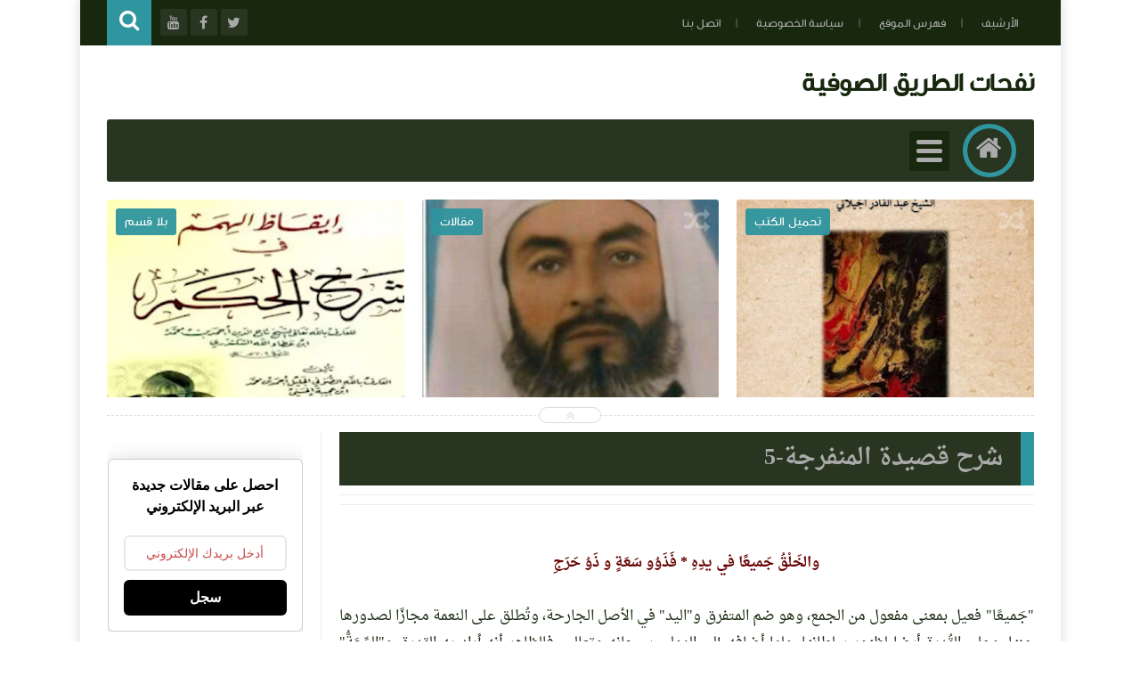

--- FILE ---
content_type: text/javascript; charset=UTF-8
request_url: https://www.nafahat-tarik.com/feeds/posts/summary?alt=json-in-script&callback=jQuery1113013788273846980936_1769161475171&_=1769161475172
body_size: 15308
content:
// API callback
jQuery1113013788273846980936_1769161475171({"version":"1.0","encoding":"UTF-8","feed":{"xmlns":"http://www.w3.org/2005/Atom","xmlns$openSearch":"http://a9.com/-/spec/opensearchrss/1.0/","xmlns$blogger":"http://schemas.google.com/blogger/2008","xmlns$georss":"http://www.georss.org/georss","xmlns$gd":"http://schemas.google.com/g/2005","xmlns$thr":"http://purl.org/syndication/thread/1.0","id":{"$t":"tag:blogger.com,1999:blog-497110514641580099"},"updated":{"$t":"2026-01-19T00:48:41.621+01:00"},"category":[{"term":"التصوف"},{"term":"متفرقات"},{"term":"الإشارة"},{"term":"حكم واقوال"},{"term":"تفسير القرآن‏"},{"term":"مختارات من كتب التصوف"},{"term":"الحكم العطائية"},{"term":"مصطلحات صوفية‎"},{"term":"دراسات وأبحاث"},{"term":"تصفح الكتب"},{"term":"مرئيات"},{"term":"تحميل الكتب"},{"term":"رحاب الطريقة"},{"term":"مقالات"},{"term":"أعلام التصوف"},{"term":"شيخ الطريقة القادرية البودشيشية"},{"term":"المجلة"},{"term":"القرآن الكريم"}],"title":{"type":"text","$t":" نفحات الطريق الصوفية"},"subtitle":{"type":"html","$t":""},"link":[{"rel":"http://schemas.google.com/g/2005#feed","type":"application/atom+xml","href":"https:\/\/www.nafahat-tarik.com\/feeds\/posts\/summary"},{"rel":"self","type":"application/atom+xml","href":"https:\/\/www.blogger.com\/feeds\/497110514641580099\/posts\/summary?alt=json-in-script"},{"rel":"alternate","type":"text/html","href":"https:\/\/www.nafahat-tarik.com\/"},{"rel":"hub","href":"http://pubsubhubbub.appspot.com/"},{"rel":"next","type":"application/atom+xml","href":"https:\/\/www.blogger.com\/feeds\/497110514641580099\/posts\/summary?alt=json-in-script\u0026start-index=26\u0026max-results=25"}],"author":[{"name":{"$t":"Unknown"},"email":{"$t":"noreply@blogger.com"},"gd$image":{"rel":"http://schemas.google.com/g/2005#thumbnail","width":"16","height":"16","src":"https:\/\/img1.blogblog.com\/img\/b16-rounded.gif"}}],"generator":{"version":"7.00","uri":"http://www.blogger.com","$t":"Blogger"},"openSearch$totalResults":{"$t":"3012"},"openSearch$startIndex":{"$t":"1"},"openSearch$itemsPerPage":{"$t":"25"},"entry":[{"id":{"$t":"tag:blogger.com,1999:blog-497110514641580099.post-5054569966600270419"},"published":{"$t":"2026-01-15T15:39:00.000+01:00"},"updated":{"$t":"2026-01-15T15:39:02.044+01:00"},"category":[{"scheme":"http://www.blogger.com/atom/ns#","term":"التصوف"},{"scheme":"http://www.blogger.com/atom/ns#","term":"دراسات وأبحاث"},{"scheme":"http://www.blogger.com/atom/ns#","term":"مقالات"}],"title":{"type":"text","$t":"الصيانة الربانية: كيف تحميك \"الوراثة المحمدية\" من فتن اللهو؟"},"summary":{"type":"text","$t":"الصِّيَانَةُ الرَّبَّانِيَّةُ: مِن عِصْمَةِ المُصْطَفَى إِلَى حِفظِ الوَارِثِ المُحَمَّدِيِّلَطَالَمَا كَانَتْ حَيَاةُ النَّبِيِّ ﷺ قَبْلَ البَعْثَةِ هِيَ المَخْتَبَرُ الإِلَهِيُّ الَّذِي صُبِغَتْ فِيهِ النَّفْسُ المُحَمَّدِيَّةُ بِصِبْغَةِ التَّفْرِيدِ؛ فَكَانَ «الاصْطِفَاءُ» يَسْبِقُ «الوَحْيَ»، وَكَانَتِ «العِنَايَةُ» تُحِيطُ بِهِ ﷺ لِئَلَّا يَتَدَنَّسَ بِفُضُولِ العَادَاتِ "},"link":[{"rel":"replies","type":"application/atom+xml","href":"https:\/\/www.nafahat-tarik.com\/feeds\/5054569966600270419\/comments\/default","title":"تعليقات الرسالة"},{"rel":"replies","type":"text/html","href":"https:\/\/www.nafahat-tarik.com\/2026\/01\/prophetic-protection-and-muhammadan-inheritance.html#comment-form","title":"0 تعليقات"},{"rel":"edit","type":"application/atom+xml","href":"https:\/\/www.blogger.com\/feeds\/497110514641580099\/posts\/default\/5054569966600270419"},{"rel":"self","type":"application/atom+xml","href":"https:\/\/www.blogger.com\/feeds\/497110514641580099\/posts\/default\/5054569966600270419"},{"rel":"alternate","type":"text/html","href":"https:\/\/www.nafahat-tarik.com\/2026\/01\/prophetic-protection-and-muhammadan-inheritance.html","title":"الصيانة الربانية: كيف تحميك \"الوراثة المحمدية\" من فتن اللهو؟"}],"author":[{"name":{"$t":"Unknown"},"email":{"$t":"noreply@blogger.com"},"gd$image":{"rel":"http://schemas.google.com/g/2005#thumbnail","width":"16","height":"16","src":"https:\/\/img1.blogblog.com\/img\/b16-rounded.gif"}}],"media$thumbnail":{"xmlns$media":"http://search.yahoo.com/mrss/","url":"https:\/\/blogger.googleusercontent.com\/img\/b\/R29vZ2xl\/AVvXsEg-F-4JoVhioNvCgW7O2Cau9_AcIud027RathdkOZu3UwDKrtp4unYDE_SVzpTH2Pxh2amPGWtLVaLfJko1VDp_rWkdu8FQpBp3C3CvGNlElrD3YCUXRcg0iLtnG0DDppmr2s_BiboAHVfr1QmqyIz8NyQq0WKpuXNvCSIs2A28u65YOgxI3uTBjOAHG1iU\/s72-c\/IMG_1524.png","height":"72","width":"72"},"thr$total":{"$t":"0"}},{"id":{"$t":"tag:blogger.com,1999:blog-497110514641580099.post-2427229800951816215"},"published":{"$t":"2026-01-02T16:36:00.005+01:00"},"updated":{"$t":"2026-01-02T16:36:49.465+01:00"},"category":[{"scheme":"http://www.blogger.com/atom/ns#","term":"التصوف"}],"title":{"type":"text","$t":"التَّصَوُّفُ بَيْنَ أَمْسِ الإِحْسَانِ وَيَوْمِ الِادِّعَاءِ: قراءة في أزمة السلوك المعاصر"},"summary":{"type":"text","$t":"كَانَ التَّصَوُّفُ، فِي أَصْلِ نَشْأَتِهِ، مِئْذَنَةَ الإِحْسَانِ، وَمِيزَانَ التَّزْكِيَةِ، وَمَسْلَكَ الصَّفْوَةِ مِنْ أَهْلِ الصِّدْقِ الَّذِينَ شَدُّوا الرِّحَالَ إِلَى اللهِ عَبْرَ مُجَاهَدَةِ النَّفْسِ، وَمُلَازَمَةِ الِاسْتِقَامَةِ، وَحِرَاسَةِ القُلُوبِ مِنَ الأَهْوَاءِ. فَإِذَا بِهِ عِنْدَ بَعْضِ المُنْتَسِبِينَ اليَوْمَ يَنْحَدِرُ مِنْ مَقَامِ \"التَّحَقُّقِ\" إِلَى مُسْتَنْقَعِ \""},"link":[{"rel":"replies","type":"application/atom+xml","href":"https:\/\/www.nafahat-tarik.com\/feeds\/2427229800951816215\/comments\/default","title":"تعليقات الرسالة"},{"rel":"replies","type":"text/html","href":"https:\/\/www.nafahat-tarik.com\/2026\/01\/sufism-between-yesterday-and-today.html#comment-form","title":"0 تعليقات"},{"rel":"edit","type":"application/atom+xml","href":"https:\/\/www.blogger.com\/feeds\/497110514641580099\/posts\/default\/2427229800951816215"},{"rel":"self","type":"application/atom+xml","href":"https:\/\/www.blogger.com\/feeds\/497110514641580099\/posts\/default\/2427229800951816215"},{"rel":"alternate","type":"text/html","href":"https:\/\/www.nafahat-tarik.com\/2026\/01\/sufism-between-yesterday-and-today.html","title":"التَّصَوُّفُ بَيْنَ أَمْسِ الإِحْسَانِ وَيَوْمِ الِادِّعَاءِ: قراءة في أزمة السلوك المعاصر"}],"author":[{"name":{"$t":"Unknown"},"email":{"$t":"noreply@blogger.com"},"gd$image":{"rel":"http://schemas.google.com/g/2005#thumbnail","width":"16","height":"16","src":"https:\/\/img1.blogblog.com\/img\/b16-rounded.gif"}}],"media$thumbnail":{"xmlns$media":"http://search.yahoo.com/mrss/","url":"https:\/\/blogger.googleusercontent.com\/img\/b\/R29vZ2xl\/AVvXsEgoLmj2O9EYXyRRYkQIXG0fJAaQJVP95egOgLStilN8lNiM12CVCDGuh7-QmSQrPVdNx6BW6xEXel7lhFnbSCRkYxSuLgK_34k8V6DkABqEpvA-nC8vzreYCVzbGjLCVC5BFcCD7XylEmV9ggSKcRm_mhKGhQ84yHlIGJ4JzmnRsdEguavFuzkSv1YrMuEs\/s72-w320-h320-c\/IMG_1424.png","height":"72","width":"72"},"thr$total":{"$t":"0"}},{"id":{"$t":"tag:blogger.com,1999:blog-497110514641580099.post-8470124786860742860"},"published":{"$t":"2025-12-30T17:24:00.001+01:00"},"updated":{"$t":"2025-12-30T17:25:30.994+01:00"},"category":[{"scheme":"http://www.blogger.com/atom/ns#","term":"شيخ الطريقة القادرية البودشيشية"}],"title":{"type":"text","$t":"فِي حَضْرَةِ الْمُجَدِّدِ: الذِّكْرَى التَّاسِعَة لِرَحِيلِ سِيدِي حَمْزَة الْقَادِرِي بُودْشِيش."},"summary":{"type":"text","$t":"\u0026nbsp;الشَّيْخُ الْمُرَبِّي سِيدِي حَمْزَة: نِبْرَاسُ التَّجْدِيدِ الصُّوفِيِّ وَشَمْسُ الْعِرْفَانِ الَّتِي لَا تَغِيبُ\nبِإِذْنٍ مُبَارَكٍ مِنْ شَيْخِ الطَّرِيقَةِ الْقَادِرِيَّةِ الْبُودْشِيشِيَّةِ، فَضِيلَةِ الشَّيْخِ سِيدِي الْحَاجِّ مُعَاذ الْقَادِرِي بُودْشِيش، تَسْتَعِدُّ الزَّاوِيَةُ الْأُمُّ بِمَدَاغ لِفَتْحِ أَبْوَابِهَا وَقُلُوبِهَا لِاسْتِقْبَالِ الْمُحِبِّينَ وَالْمُرِيدِينَ فِي "},"link":[{"rel":"replies","type":"application/atom+xml","href":"https:\/\/www.nafahat-tarik.com\/feeds\/8470124786860742860\/comments\/default","title":"تعليقات الرسالة"},{"rel":"replies","type":"text/html","href":"https:\/\/www.nafahat-tarik.com\/2025\/12\/sheikh-hamza-madagh-2026.html#comment-form","title":"0 تعليقات"},{"rel":"edit","type":"application/atom+xml","href":"https:\/\/www.blogger.com\/feeds\/497110514641580099\/posts\/default\/8470124786860742860"},{"rel":"self","type":"application/atom+xml","href":"https:\/\/www.blogger.com\/feeds\/497110514641580099\/posts\/default\/8470124786860742860"},{"rel":"alternate","type":"text/html","href":"https:\/\/www.nafahat-tarik.com\/2025\/12\/sheikh-hamza-madagh-2026.html","title":"فِي حَضْرَةِ الْمُجَدِّدِ: الذِّكْرَى التَّاسِعَة لِرَحِيلِ سِيدِي حَمْزَة الْقَادِرِي بُودْشِيش."}],"author":[{"name":{"$t":"Unknown"},"email":{"$t":"noreply@blogger.com"},"gd$image":{"rel":"http://schemas.google.com/g/2005#thumbnail","width":"16","height":"16","src":"https:\/\/img1.blogblog.com\/img\/b16-rounded.gif"}}],"media$thumbnail":{"xmlns$media":"http://search.yahoo.com/mrss/","url":"https:\/\/blogger.googleusercontent.com\/img\/b\/R29vZ2xl\/AVvXsEgbHdxKoWQxj4fPtM-5VQ9Xy3AFHu2NJwN51rUJE9wXeJZgRGE0_yO49mVzgLcVrDsSWnFfheeZYjOZaSa39Mb_lqJVmXb7ImFYm1qskXlMl6Zb3-0VtHs52ZAYSb0Gc7Trk-rddDo0yzz9MTDFyqXyKBiNv43HoSDRiemaXb009NSK6SdmLOXz2s0D1Kul\/s72-c\/IMG_1403.jpeg","height":"72","width":"72"},"thr$total":{"$t":"0"}},{"id":{"$t":"tag:blogger.com,1999:blog-497110514641580099.post-3644380196298892358"},"published":{"$t":"2025-12-23T23:50:00.005+01:00"},"updated":{"$t":"2025-12-23T23:54:04.179+01:00"},"category":[{"scheme":"http://www.blogger.com/atom/ns#","term":"رحاب الطريقة"}],"title":{"type":"text","$t":"كَلامٌ لِأَهْلِ الفَهْمِ وَالْحالِ وَصِيَّةُ سَيِّدِي حَمْزَةَ بَيْنَ الظَّاهِرِ وَالسِّرِّ"},"summary":{"type":"text","$t":"\u0026nbsp;1 - سِرُّ قِصَّةِ الخَضِرِ وَالقَدَرِ إِنَّ الوُقُوفَ عِنْدَ قِصَّةِ سَيِّدِنا الخَضِرِ عَلَيْهِ السَّلامُ حِينَ قَتَلَ الغُلَامَ،لَيْسَ مُجَرَّدَ تَأَمُّلٍ فِي حَادِثَةٍ،بَلْ هُوَ وُقُوفٌ عَلَى بَابٍ مِنْ أَبْوَابِ القَضَاءِ وَالقَدَرِ؛بَابٌ لَا يَفْتَحُهُ إِلَّا مَنْ أَذِنَ اللهُ لَهُ بِذَوْقِ أَسْرَارِهِ.فَالسُّؤَالُ الَّذِي حَيَّرَ العُقُولَ:كَيْفَ يُقْتَلُ الغُلَامُ وَلَمْ يَجْرِ "},"link":[{"rel":"replies","type":"application/atom+xml","href":"https:\/\/www.nafahat-tarik.com\/feeds\/3644380196298892358\/comments\/default","title":"تعليقات الرسالة"},{"rel":"replies","type":"text/html","href":"https:\/\/www.nafahat-tarik.com\/2025\/12\/Wassiya-Sidi-Hamza.html#comment-form","title":"0 تعليقات"},{"rel":"edit","type":"application/atom+xml","href":"https:\/\/www.blogger.com\/feeds\/497110514641580099\/posts\/default\/3644380196298892358"},{"rel":"self","type":"application/atom+xml","href":"https:\/\/www.blogger.com\/feeds\/497110514641580099\/posts\/default\/3644380196298892358"},{"rel":"alternate","type":"text/html","href":"https:\/\/www.nafahat-tarik.com\/2025\/12\/Wassiya-Sidi-Hamza.html","title":"كَلامٌ لِأَهْلِ الفَهْمِ وَالْحالِ وَصِيَّةُ سَيِّدِي حَمْزَةَ بَيْنَ الظَّاهِرِ وَالسِّرِّ"}],"author":[{"name":{"$t":"Unknown"},"email":{"$t":"noreply@blogger.com"},"gd$image":{"rel":"http://schemas.google.com/g/2005#thumbnail","width":"16","height":"16","src":"https:\/\/img1.blogblog.com\/img\/b16-rounded.gif"}}],"media$thumbnail":{"xmlns$media":"http://search.yahoo.com/mrss/","url":"https:\/\/blogger.googleusercontent.com\/img\/b\/R29vZ2xl\/[base64]\/s72-w307-h320-c\/Screenshot_20231227_172040.jpg","height":"72","width":"72"},"thr$total":{"$t":"0"}},{"id":{"$t":"tag:blogger.com,1999:blog-497110514641580099.post-2685735332963640386"},"published":{"$t":"2025-12-19T17:33:00.001+01:00"},"updated":{"$t":"2025-12-19T18:40:24.618+01:00"},"title":{"type":"text","$t":"شرح قصيدة المنفرجة-7"},"summary":{"type":"text","$t":"\n\n\nوَرِضَا بِقَضَاءِ اللَّهِ حِجَا * فَعَلَى مَرْكُوزَتِهِ فَعُجِ.· الرِّضَا – مَقْصُورٌ مَكْسُورٌ – الأَوَّلُ: قَبُولُ مَا يَرِدُ مِنْ قِبَلِ اللَّهِ تَعَالَى.· وَ الحِجَا: العَقْلُ، وَمَرْكَزُ الدَّائِرَةِ.· وَ مَرْكُوزَتُهَا: وَسَطُهَا.· وَ عَاجَ عَلَيْهِ عَوْجًا أَيْ: عَطَفَ.· وَ قَضَاءُ اللَّهِ: صَنْعُهُ وَتَقْدِيرُهُ.وَالتَّحْقِيقُ أَنَّ القَضَاءَ وُجُودُ جَمِيعِ المَخْلُوقَاتِ فِي "},"link":[{"rel":"replies","type":"application/atom+xml","href":"https:\/\/www.nafahat-tarik.com\/feeds\/2685735332963640386\/comments\/default","title":"تعليقات الرسالة"},{"rel":"replies","type":"text/html","href":"https:\/\/www.nafahat-tarik.com\/2025\/12\/sharh-al-monfarija-7.html#comment-form","title":"0 تعليقات"},{"rel":"edit","type":"application/atom+xml","href":"https:\/\/www.blogger.com\/feeds\/497110514641580099\/posts\/default\/2685735332963640386"},{"rel":"self","type":"application/atom+xml","href":"https:\/\/www.blogger.com\/feeds\/497110514641580099\/posts\/default\/2685735332963640386"},{"rel":"alternate","type":"text/html","href":"https:\/\/www.nafahat-tarik.com\/2025\/12\/sharh-al-monfarija-7.html","title":"شرح قصيدة المنفرجة-7"}],"author":[{"name":{"$t":"Unknown"},"email":{"$t":"noreply@blogger.com"},"gd$image":{"rel":"http://schemas.google.com/g/2005#thumbnail","width":"16","height":"16","src":"https:\/\/img1.blogblog.com\/img\/b16-rounded.gif"}}],"media$thumbnail":{"xmlns$media":"http://search.yahoo.com/mrss/","url":"https:\/\/blogger.googleusercontent.com\/img\/b\/R29vZ2xl\/AVvXsEjprpU250-UeErfkR5zIdyEggBhzoARLOhUuuOAGJVkjebR7UevZZwKUdMyM7LUDgDRpLhgAcMp2_d1ExxYG0q1ftEmwmu5fUdcx49xkMtQt0aSrmVYzQ579T6Q0FDKJT4HTQacJonWbFNf8hDTeFHdrrxhE-D_pCHTZwKtHXjraezSLzFJDiutvAmIEgQ_\/s72-c\/IMG_0529.webp","height":"72","width":"72"},"thr$total":{"$t":"0"}},{"id":{"$t":"tag:blogger.com,1999:blog-497110514641580099.post-2773455437565162831"},"published":{"$t":"2025-12-16T15:00:00.002+01:00"},"updated":{"$t":"2025-12-16T15:05:13.355+01:00"},"category":[{"scheme":"http://www.blogger.com/atom/ns#","term":"التصوف"}],"title":{"type":"text","$t":" ماذا يَتَوَلَّدُ عِندَ المُرِيدِ الَّذِي يُصَاحِبُ شَيْخًا مُدَّعِيًا؟"},"summary":{"type":"text","$t":"يَتَوَلَّدُ عِندَ المُرِيدِ، إِذَا صَحِبَ شَيْخًا مُدَّعِيًا، لَا حَالٌ وَاحِدٌ، بَلْ سِلْسِلَةٌ مِنَ الآفَاتِ الْمُتَرَاكِبَةِ، تَمَسُّ الْقَلْبَ وَالْعَقْلَ وَالدِّينَ، وَتُفْسِدُ السُّلُوكَ مِنْ حَيْثُ يَظُنُّ صَاحِبُهَا أَنَّهُ يُحْسِنُ السَّيْرَ.\nوَمِنْ أَخْطَرِ مَا يَتَوَلَّدُ عَنْ ذَلِكَ:\nأَوَّلًا: اضْطِرَابُ الْمِيزَانِ الدَّاخِلِيِّ\nيَخْتَلُّ عِنْدَهُ الْفَرْقُ بَيْنَ الْحَقِّ "},"link":[{"rel":"replies","type":"application/atom+xml","href":"https:\/\/www.nafahat-tarik.com\/feeds\/2773455437565162831\/comments\/default","title":"تعليقات الرسالة"},{"rel":"replies","type":"text/html","href":"https:\/\/www.nafahat-tarik.com\/2025\/12\/Shaykh-Al-Modai.html#comment-form","title":"0 تعليقات"},{"rel":"edit","type":"application/atom+xml","href":"https:\/\/www.blogger.com\/feeds\/497110514641580099\/posts\/default\/2773455437565162831"},{"rel":"self","type":"application/atom+xml","href":"https:\/\/www.blogger.com\/feeds\/497110514641580099\/posts\/default\/2773455437565162831"},{"rel":"alternate","type":"text/html","href":"https:\/\/www.nafahat-tarik.com\/2025\/12\/Shaykh-Al-Modai.html","title":" ماذا يَتَوَلَّدُ عِندَ المُرِيدِ الَّذِي يُصَاحِبُ شَيْخًا مُدَّعِيًا؟"}],"author":[{"name":{"$t":"Unknown"},"email":{"$t":"noreply@blogger.com"},"gd$image":{"rel":"http://schemas.google.com/g/2005#thumbnail","width":"16","height":"16","src":"https:\/\/img1.blogblog.com\/img\/b16-rounded.gif"}}],"media$thumbnail":{"xmlns$media":"http://search.yahoo.com/mrss/","url":"https:\/\/blogger.googleusercontent.com\/img\/b\/R29vZ2xl\/AVvXsEi2pakoBAy5S4nWPdjKpHnX05Lr56htNPehWvHSgt2w6AZUhiMDpCs-8HbIJE61h6uVCU-THbbfKmgsba1tLxQvVl-oVACJC-6K74gY7nwg7tuVmbLU63hpErlmySupTpvTTx0TbuFYlGR8io2m1YG9BPS-Ra4I0sbiXU9qlQ346WTfKsM-BSAtsbYO5UvA\/s72-c\/514FD82A-0ECB-45D7-86CD-72B9D5CB1D93.png","height":"72","width":"72"},"thr$total":{"$t":"0"}},{"id":{"$t":"tag:blogger.com,1999:blog-497110514641580099.post-1611050376478333770"},"published":{"$t":"2025-12-10T17:32:00.004+01:00"},"updated":{"$t":"2025-12-10T19:48:52.255+01:00"},"category":[{"scheme":"http://www.blogger.com/atom/ns#","term":"مقالات"}],"title":{"type":"text","$t":"التصوف المغربي بين الأصالة واختراقات النموذج الهجين: الكركرية والبودشيشية نموذجًا"},"summary":{"type":"text","$t":"\u0026nbsp; \u0026nbsp;في خضمّ التحوّلات الكبرى التي يشهدها العالم الإسلامي، لم يعد المشهد الديني بمنأى عن محاولات إعادة التشكيل وفق رؤى وأجندات متعدّدة المصادر. وتأتي الطرق الصوفية، بوصفها مكوّنًا روحيًّا واجتماعيًّا عميق الجذور في بلادٍ مثل المغرب، على رأس قائمة الأهداف لهذه المشاريع. وتبرز تساؤلات محورية حول مدى تعرّض هذه الطرق لعمليات \"احتواء\" و\"اختراق\" ممنهجة، تهدف إلى تفريغها من مضمونها التاريخي، "},"link":[{"rel":"replies","type":"application/atom+xml","href":"https:\/\/www.nafahat-tarik.com\/feeds\/1611050376478333770\/comments\/default","title":"تعليقات الرسالة"},{"rel":"replies","type":"text/html","href":"https:\/\/www.nafahat-tarik.com\/2025\/12\/Tassawof-Al-Maghribi.html#comment-form","title":"0 تعليقات"},{"rel":"edit","type":"application/atom+xml","href":"https:\/\/www.blogger.com\/feeds\/497110514641580099\/posts\/default\/1611050376478333770"},{"rel":"self","type":"application/atom+xml","href":"https:\/\/www.blogger.com\/feeds\/497110514641580099\/posts\/default\/1611050376478333770"},{"rel":"alternate","type":"text/html","href":"https:\/\/www.nafahat-tarik.com\/2025\/12\/Tassawof-Al-Maghribi.html","title":"التصوف المغربي بين الأصالة واختراقات النموذج الهجين: الكركرية والبودشيشية نموذجًا"}],"author":[{"name":{"$t":"Unknown"},"email":{"$t":"noreply@blogger.com"},"gd$image":{"rel":"http://schemas.google.com/g/2005#thumbnail","width":"16","height":"16","src":"https:\/\/img1.blogblog.com\/img\/b16-rounded.gif"}}],"media$thumbnail":{"xmlns$media":"http://search.yahoo.com/mrss/","url":"https:\/\/blogger.googleusercontent.com\/img\/b\/R29vZ2xl\/AVvXsEiOexLF067QEenmES_DnCXpk6T3VXqjVzqDR4kONeaOJ9ejHVXaJaewCNPaCvOwaZfse_4kUa9AQW6YG1K_JvNM0nVXckwh-7XN_CFZy3omfxVRa0nXyFW657bUwivOsOXWEQukxPfj2bp3EePyjwymjJpIV1OHNVPzhzQ03M4FvDGL60n8X46yMRPjff8L\/s72-w400-h266-c\/0901B9A5-0C03-4F71-9A44-BD6B386F89C5.png","height":"72","width":"72"},"thr$total":{"$t":"0"}},{"id":{"$t":"tag:blogger.com,1999:blog-497110514641580099.post-2491081445318179254"},"published":{"$t":"2025-12-04T18:05:00.005+01:00"},"updated":{"$t":"2025-12-04T18:05:32.108+01:00"},"title":{"type":"text","$t":"إيقاظ الهمم في شرح الحكم 74"},"summary":{"type":"text","$t":"\u0026nbsp;آخِرُ البَابِ الحادِي وَالعِشْرِينَ.وَحَاصِلُهَا: ذِكْرُ مِيزَانِ الأَعْمَالِ وَالأَحْوَالِ الصَّحِيحَةِ وَالسَّقِيمَةِ.وَحَاصِلُ هٰذَا المِيزَانِ: كُلُّ مَا يَثْقُلُ عَلَى النَّفْسِ فَهُوَ صَحِيحٌ، وَكُلُّ مَا يَخِفُّ عَلَيْهَا فَهُوَ سَقِيمٌ. وَمِنْ جُمْلَةِ مَا يَثْقُلُ عَلَيْهَا القِيَامُ بِالفَرْضِ الوَاجِبِ دُونَ النَّوَافِلِ، فَإِنَّهَا تَخِفُّ عَلَيْهَا. فَلَمَّا عَلِمَ الحَقُّ "},"link":[{"rel":"replies","type":"application/atom+xml","href":"https:\/\/www.nafahat-tarik.com\/feeds\/2491081445318179254\/comments\/default","title":"تعليقات الرسالة"},{"rel":"replies","type":"text/html","href":"https:\/\/www.nafahat-tarik.com\/2025\/12\/Iqad-Al-Himam-Al-ataiya-74.html#comment-form","title":"0 تعليقات"},{"rel":"edit","type":"application/atom+xml","href":"https:\/\/www.blogger.com\/feeds\/497110514641580099\/posts\/default\/2491081445318179254"},{"rel":"self","type":"application/atom+xml","href":"https:\/\/www.blogger.com\/feeds\/497110514641580099\/posts\/default\/2491081445318179254"},{"rel":"alternate","type":"text/html","href":"https:\/\/www.nafahat-tarik.com\/2025\/12\/Iqad-Al-Himam-Al-ataiya-74.html","title":"إيقاظ الهمم في شرح الحكم 74"}],"author":[{"name":{"$t":"Unknown"},"email":{"$t":"noreply@blogger.com"},"gd$image":{"rel":"http://schemas.google.com/g/2005#thumbnail","width":"16","height":"16","src":"https:\/\/img1.blogblog.com\/img\/b16-rounded.gif"}}],"media$thumbnail":{"xmlns$media":"http://search.yahoo.com/mrss/","url":"https:\/\/blogger.googleusercontent.com\/img\/b\/R29vZ2xl\/AVvXsEi_5I1uDcuvxTwD2czYkjypv91JGzXUOip5MaNO-HEKegfUr3us8YaYX_S_Xu6mbGjkM1p7WKCJXWdqa0borem3Ijl20CJZaK-XsKV8Fxsfv2UAaTOa4IoZBs3mcn_UkeLWS-yXBNRBpnrAF3P5_JHs_fNZAdwipN2aTes-5MtYBLxB5MDY8mC9A_5kGbsp\/s72-c\/oie_232417nUVJx69U-_1_.webp","height":"72","width":"72"},"thr$total":{"$t":"0"}},{"id":{"$t":"tag:blogger.com,1999:blog-497110514641580099.post-352471026622878562"},"published":{"$t":"2025-10-17T00:11:00.000+01:00"},"updated":{"$t":"2025-10-17T00:11:05.619+01:00"},"category":[{"scheme":"http://www.blogger.com/atom/ns#","term":"مقالات"}],"title":{"type":"text","$t":"الصُّحبَةُ الصَّالِحَةُ وأثرُها في السلوكِ الروحيِّ"},"summary":{"type":"text","$t":"\u0026nbsp;إنَّ الصُّحبَةَ الصَّالِحَةَ قِسْمَانِ:\nالقِسمُ الأوَّلُ: الصُّحبَةُ حُبًّا للهِ\nوهي الصُّحبَةُ الخالِصَةُ لوجهِ اللهِ الكريمِ، وقد ورد في الحديثِ أنّها مِن بَينِ السَّبْعَةِ الذينَ يُظلُّهم اللهُ في ظِلِّهِ يومَ لا ظِلَّ إلَّا ظِلُّهُ.\nإنَّ للصُّحبَةِ التي أُسِّسَت على مَحبَّةِ اللهِ مَقامًا عظيمًا، حتَّى إنَّ اللهَ تعالى ذَكَرَها في كتابِه العزيزِ بأبلَغِ وَصفٍ، فقال جلَّ شأنُه:\n{إِذْ "},"link":[{"rel":"replies","type":"application/atom+xml","href":"https:\/\/www.nafahat-tarik.com\/feeds\/352471026622878562\/comments\/default","title":"تعليقات الرسالة"},{"rel":"replies","type":"text/html","href":"https:\/\/www.nafahat-tarik.com\/2025\/10\/suhbah-salihah.html#comment-form","title":"0 تعليقات"},{"rel":"edit","type":"application/atom+xml","href":"https:\/\/www.blogger.com\/feeds\/497110514641580099\/posts\/default\/352471026622878562"},{"rel":"self","type":"application/atom+xml","href":"https:\/\/www.blogger.com\/feeds\/497110514641580099\/posts\/default\/352471026622878562"},{"rel":"alternate","type":"text/html","href":"https:\/\/www.nafahat-tarik.com\/2025\/10\/suhbah-salihah.html","title":"الصُّحبَةُ الصَّالِحَةُ وأثرُها في السلوكِ الروحيِّ"}],"author":[{"name":{"$t":"Unknown"},"email":{"$t":"noreply@blogger.com"},"gd$image":{"rel":"http://schemas.google.com/g/2005#thumbnail","width":"16","height":"16","src":"https:\/\/img1.blogblog.com\/img\/b16-rounded.gif"}}],"thr$total":{"$t":"0"}},{"id":{"$t":"tag:blogger.com,1999:blog-497110514641580099.post-7937084218347917702"},"published":{"$t":"2025-10-06T12:15:00.006+01:00"},"updated":{"$t":"2025-10-06T12:15:45.940+01:00"},"category":[{"scheme":"http://www.blogger.com/atom/ns#","term":"التصوف"},{"scheme":"http://www.blogger.com/atom/ns#","term":"الحكم العطائية"}],"title":{"type":"text","$t":"المَعِيَّةُ مَعَ اللَّهِ عِندَ الصُّوفِيَّةِ: مَعْنَاهَا وَشُرُوطُهَا"},"summary":{"type":"text","$t":"بِسْمِ اللَّهِ الرَّحْمٰنِ الرَّحِيمِالحَمْدُ لِلَّهِ رَبِّ العَالَمِينَ، وَالصَّلَاةُ وَالسَّلَامُ عَلَى سَيِّدِنَا مُحَمَّدٍ خَاتَمِ النَّبِيِّينَ، وَعَلَى آلِهِ وَصَحْبِهِ أَجْمَعِينَ.المُقَدِّمَةُتُعَدُّ المَعِيَّةُ مَعَ اللَّهِ مِنَ المَفَاهِيمِ الدَّقِيقَةِ فِي العَقِيدَةِ الإِسْلَامِيَّةِ، وَقَدْ وَرَدَتْ فِي مَوَاضِعَ عِدَّةٍ مِنَ القُرْآنِ الكَرِيمِ، مِنْهَا قَوْلُهُ تَعَالَىٰ:\n﴿إِنَّ "},"link":[{"rel":"replies","type":"application/atom+xml","href":"https:\/\/www.nafahat-tarik.com\/feeds\/7937084218347917702\/comments\/default","title":"تعليقات الرسالة"},{"rel":"replies","type":"text/html","href":"https:\/\/www.nafahat-tarik.com\/2025\/10\/ma3iya-avec-Allah.html#comment-form","title":"0 تعليقات"},{"rel":"edit","type":"application/atom+xml","href":"https:\/\/www.blogger.com\/feeds\/497110514641580099\/posts\/default\/7937084218347917702"},{"rel":"self","type":"application/atom+xml","href":"https:\/\/www.blogger.com\/feeds\/497110514641580099\/posts\/default\/7937084218347917702"},{"rel":"alternate","type":"text/html","href":"https:\/\/www.nafahat-tarik.com\/2025\/10\/ma3iya-avec-Allah.html","title":"المَعِيَّةُ مَعَ اللَّهِ عِندَ الصُّوفِيَّةِ: مَعْنَاهَا وَشُرُوطُهَا"}],"author":[{"name":{"$t":"Unknown"},"email":{"$t":"noreply@blogger.com"},"gd$image":{"rel":"http://schemas.google.com/g/2005#thumbnail","width":"16","height":"16","src":"https:\/\/img1.blogblog.com\/img\/b16-rounded.gif"}}],"thr$total":{"$t":"0"}},{"id":{"$t":"tag:blogger.com,1999:blog-497110514641580099.post-7451049930293790655"},"published":{"$t":"2025-08-09T23:33:00.005+01:00"},"updated":{"$t":"2025-08-10T16:51:41.209+01:00"},"category":[{"scheme":"http://www.blogger.com/atom/ns#","term":"شيخ الطريقة القادرية البودشيشية"}],"title":{"type":"text","$t":"وفاة سيدي جمال الدين شيخ الطريقة القادرية البودشيشية "},"summary":{"type":"text","$t":"\u0026nbsp;\nنبذة عن حياته ومسيرته الروحيةمقدمةفي صباح يوم الجمعة 8 أغسطس 2025، ودّع المغرب والعالم الإسلامي واحدًا من أعلام التصوف المعاصر، الشيخ سيدي جمال الدين القادري البودشيشي، شيخ الطريقة القادرية البودشيشية، الذي قضى عمره في التربية الروحية ونشر قيم التسامح والمحبة. شكّلت وفاته حدثًا بارزًا في الأوساط الدينية والروحية، وأثارت مشاعر الحزن بين مريديه ومحبيه داخل المغرب وخارجه.\nمن هو سيدي جمال "},"link":[{"rel":"replies","type":"application/atom+xml","href":"https:\/\/www.nafahat-tarik.com\/feeds\/7451049930293790655\/comments\/default","title":"تعليقات الرسالة"},{"rel":"replies","type":"text/html","href":"https:\/\/www.nafahat-tarik.com\/2025\/08\/Wafat-Sidi-Jamal.html#comment-form","title":"0 تعليقات"},{"rel":"edit","type":"application/atom+xml","href":"https:\/\/www.blogger.com\/feeds\/497110514641580099\/posts\/default\/7451049930293790655"},{"rel":"self","type":"application/atom+xml","href":"https:\/\/www.blogger.com\/feeds\/497110514641580099\/posts\/default\/7451049930293790655"},{"rel":"alternate","type":"text/html","href":"https:\/\/www.nafahat-tarik.com\/2025\/08\/Wafat-Sidi-Jamal.html","title":"وفاة سيدي جمال الدين شيخ الطريقة القادرية البودشيشية "}],"author":[{"name":{"$t":"Unknown"},"email":{"$t":"noreply@blogger.com"},"gd$image":{"rel":"http://schemas.google.com/g/2005#thumbnail","width":"16","height":"16","src":"https:\/\/img1.blogblog.com\/img\/b16-rounded.gif"}}],"media$thumbnail":{"xmlns$media":"http://search.yahoo.com/mrss/","url":"https:\/\/blogger.googleusercontent.com\/img\/b\/R29vZ2xl\/AVvXsEi5UWyvPOeJtUjO_CrOqqKPYccpBhAnchxRg-0Cw6gzs6UPeO8DBbGfT6MPNqTDrNTm3vNwRSQp45cXSRwWMrz6SqnpFuxxgQPMOL-yELccdMG_Q-5w-deDAS5DQJ78hswUhwO9PzLV9At0hmtGKERcvDZLLP9zDQUWjvFG7e58x_NGFTP4ujptna_5uSQf\/s72-c\/IMG_1993.jpeg","height":"72","width":"72"},"thr$total":{"$t":"0"}},{"id":{"$t":"tag:blogger.com,1999:blog-497110514641580099.post-2437766298885414854"},"published":{"$t":"2025-07-29T20:42:00.004+01:00"},"updated":{"$t":"2025-07-29T20:45:30.734+01:00"},"category":[{"scheme":"http://www.blogger.com/atom/ns#","term":"تحميل الكتب"}],"title":{"type":"text","$t":"تحميل كتاب مَرَاتِبُ الْمُتَّقِينَ\" وَمَرَاكِبُ السَّائِرِينَ \"إِلَى حَضْرَةِ رَبِّ الْعَالَمِينَ"},"summary":{"type":"text","$t":"\u0026nbsp;كتاب مَرَاتِبُ الْمُتَّقِينَ\" وَمَرَاكِبُ السَّائِرِينَ \"إِلَى حَضْرَةِ رَبِّ الْعَالَمِينَالمؤلف : ثابت ديبشرحا مختصرا عن الكتاب:لمّا كانت طريقُ الإيمانِ طريقَ مجاهدةٍ للوصولِ للتُّقى، وتحقيقِ الرِّضى في\u0026nbsp;\u0026nbsp;العاقبةِ.فجعلَ اللهُ الحياةَ الدُّنيا شؤونًا وأحوالًا.يتقلَّبُ فيها الإنسانُ في ابتلاءاتِ النِّعَمِ وابتلاءاتِ النِّقَمِ.وبين صعودِ الحالِ في عالمِ الأنوارِ، ونزولِه في ظلامِ "},"link":[{"rel":"replies","type":"application/atom+xml","href":"https:\/\/www.nafahat-tarik.com\/feeds\/2437766298885414854\/comments\/default","title":"تعليقات الرسالة"},{"rel":"replies","type":"text/html","href":"https:\/\/www.nafahat-tarik.com\/2025\/07\/Maratib-Al-Motaqine.html#comment-form","title":"0 تعليقات"},{"rel":"edit","type":"application/atom+xml","href":"https:\/\/www.blogger.com\/feeds\/497110514641580099\/posts\/default\/2437766298885414854"},{"rel":"self","type":"application/atom+xml","href":"https:\/\/www.blogger.com\/feeds\/497110514641580099\/posts\/default\/2437766298885414854"},{"rel":"alternate","type":"text/html","href":"https:\/\/www.nafahat-tarik.com\/2025\/07\/Maratib-Al-Motaqine.html","title":"تحميل كتاب مَرَاتِبُ الْمُتَّقِينَ\" وَمَرَاكِبُ السَّائِرِينَ \"إِلَى حَضْرَةِ رَبِّ الْعَالَمِينَ"}],"author":[{"name":{"$t":"Unknown"},"email":{"$t":"noreply@blogger.com"},"gd$image":{"rel":"http://schemas.google.com/g/2005#thumbnail","width":"16","height":"16","src":"https:\/\/img1.blogblog.com\/img\/b16-rounded.gif"}}],"media$thumbnail":{"xmlns$media":"http://search.yahoo.com/mrss/","url":"https:\/\/blogger.googleusercontent.com\/img\/b\/R29vZ2xl\/AVvXsEikAEeMKUqZlc5kgzZLJC833R3fo2AzCke5lNJEVhsbxYjmCzn-ApcivUcBYWI1k5QITYmk_BLMEyzloPw2WwVgWOkMgJX5SW5YBVatM5vKxBTMXkiqSxFA5xYmWZyb40kNSHON9WwMg8kPjJn-4xagV7If-TMtIPm39hSvjEH26gekTBEdvKSgnpuBXhex\/s72-w320-h311-c\/IMG_1848.jpeg","height":"72","width":"72"},"thr$total":{"$t":"0"}},{"id":{"$t":"tag:blogger.com,1999:blog-497110514641580099.post-5803928955461567153"},"published":{"$t":"2025-07-13T16:17:00.002+01:00"},"updated":{"$t":"2025-07-13T16:23:08.796+01:00"},"category":[{"scheme":"http://www.blogger.com/atom/ns#","term":"تحميل الكتب"}],"title":{"type":"text","$t":"تحميل كتاب ثورة الروح دراسة في الفلسفة الصوفية عند الشيخ عبد القادر الكيلاني Pdf"},"summary":{"type":"text","$t":"كتاب ثورة الروح دراسة في الفلسفة الصوفية عند الشيخ عبد القادر الكيلاني.\u0026nbsp;يناقش الكيلاني في كتابه الحياة الصوفية للشيخ عبد القادر الكيلاني - الجيلي- الشهير بالباز الأشهب. والكتاب كما يحلو للكيلاني تسميته \" أنين العاشقين.\u0026nbsp;يبدأ بالسيرة الذاتية لقطب بغداد وسلطان الأولياء الشيخ عبد القادر الجيلي ، ثم يقدم قراءات في الفكر والفلسفة الصوفية عند الشيخ الجليل ، فالمجاهدة والزهد عند الشيخ عبد "},"link":[{"rel":"replies","type":"application/atom+xml","href":"https:\/\/www.nafahat-tarik.com\/feeds\/5803928955461567153\/comments\/default","title":"تعليقات الرسالة"},{"rel":"replies","type":"text/html","href":"https:\/\/www.nafahat-tarik.com\/2025\/07\/pdf.html#comment-form","title":"0 تعليقات"},{"rel":"edit","type":"application/atom+xml","href":"https:\/\/www.blogger.com\/feeds\/497110514641580099\/posts\/default\/5803928955461567153"},{"rel":"self","type":"application/atom+xml","href":"https:\/\/www.blogger.com\/feeds\/497110514641580099\/posts\/default\/5803928955461567153"},{"rel":"alternate","type":"text/html","href":"https:\/\/www.nafahat-tarik.com\/2025\/07\/pdf.html","title":"تحميل كتاب ثورة الروح دراسة في الفلسفة الصوفية عند الشيخ عبد القادر الكيلاني Pdf"}],"author":[{"name":{"$t":"Unknown"},"email":{"$t":"noreply@blogger.com"},"gd$image":{"rel":"http://schemas.google.com/g/2005#thumbnail","width":"16","height":"16","src":"https:\/\/img1.blogblog.com\/img\/b16-rounded.gif"}}],"media$thumbnail":{"xmlns$media":"http://search.yahoo.com/mrss/","url":"https:\/\/blogger.googleusercontent.com\/img\/b\/R29vZ2xl\/AVvXsEiuqqeqroMsOvILllAHlwyMVkz6W-wNil5pVtYcxmp4sBuG7ZleHKmrPI46wXBEdDij48_Z4a_0dVfkXlscZeLolcV21iURlWKqaPXwr8Yaw3eYU6Aj6qjeAKMp6ch-Pa6NP5IcOk5P9MidqvsblTKoI7h489-IxmfK5Ag-9QeD5OukB43IB6aiFJ7rp-9D\/s72-w232-h320-c\/IMG_1607.jpeg","height":"72","width":"72"},"thr$total":{"$t":"0"}},{"id":{"$t":"tag:blogger.com,1999:blog-497110514641580099.post-6760578708275002961"},"published":{"$t":"2025-07-12T19:02:00.000+01:00"},"updated":{"$t":"2025-07-12T19:02:04.336+01:00"},"category":[{"scheme":"http://www.blogger.com/atom/ns#","term":"مقالات"}],"title":{"type":"text","$t":" بلاغ من الغيورين على الطريقة القادرية البودشيشية"},"summary":{"type":"text","$t":"\u0026nbsp;بلاغ من الغيورين على الطريقة القادرية البودشيشيةبخصوص ما آلت إليه مؤسسة الملتقى والزاوية بمداغالحمد لله وحده،والصلاة والسلام على سيدنا محمد وآله وصحبه،أمّا بعد،فإننا، نحن أبناء الطريقة القادرية البودشيشية الغيورين على نهجها السنيّ، والملتزمين بوصايا مشايخها الأجلّاء، وخصوصًا الشيخ العارف بالله سيدي جمال الدين القادري البودشيشي حفظه الله، نرفع إلى المقام العالي بالله، مولانا أمير المؤمنين، "},"link":[{"rel":"replies","type":"application/atom+xml","href":"https:\/\/www.nafahat-tarik.com\/feeds\/6760578708275002961\/comments\/default","title":"تعليقات الرسالة"},{"rel":"replies","type":"text/html","href":"https:\/\/www.nafahat-tarik.com\/2025\/07\/Balagh.html#comment-form","title":"0 تعليقات"},{"rel":"edit","type":"application/atom+xml","href":"https:\/\/www.blogger.com\/feeds\/497110514641580099\/posts\/default\/6760578708275002961"},{"rel":"self","type":"application/atom+xml","href":"https:\/\/www.blogger.com\/feeds\/497110514641580099\/posts\/default\/6760578708275002961"},{"rel":"alternate","type":"text/html","href":"https:\/\/www.nafahat-tarik.com\/2025\/07\/Balagh.html","title":" بلاغ من الغيورين على الطريقة القادرية البودشيشية"}],"author":[{"name":{"$t":"Unknown"},"email":{"$t":"noreply@blogger.com"},"gd$image":{"rel":"http://schemas.google.com/g/2005#thumbnail","width":"16","height":"16","src":"https:\/\/img1.blogblog.com\/img\/b16-rounded.gif"}}],"media$thumbnail":{"xmlns$media":"http://search.yahoo.com/mrss/","url":"https:\/\/blogger.googleusercontent.com\/img\/b\/R29vZ2xl\/AVvXsEiVuYfBJVJyucY0hr2bo4XTAeFZNIEc71VeQ1_Od_zIjRkJi3H3jruB5v96iJ50_-QtEiJoJJWx-gUzr0Hfp45yHhFht4mFnXle5eeT9YI0KTDKU_KTudk-QHVwmrlkZ8BG0myhJWTgR1CGwtTp_6PZHL-EiWNPbzJxCLe2FZGLGHgXNnzSppwV4BfSMfMv\/s72-c\/IMG_0962.webp","height":"72","width":"72"},"thr$total":{"$t":"0"}},{"id":{"$t":"tag:blogger.com,1999:blog-497110514641580099.post-4341926675047401818"},"published":{"$t":"2025-07-03T15:07:00.003+01:00"},"updated":{"$t":"2025-07-03T15:07:17.299+01:00"},"category":[{"scheme":"http://www.blogger.com/atom/ns#","term":"تحميل الكتب"}],"title":{"type":"text","$t":"تحميل كتاب جامع الأوراد في أسماء رب العباد Pdf"},"summary":{"type":"text","$t":"جامع الأوراد في أسماء رب العبادمؤلف:\u0026nbsp;ثابت ذيبوصف الكتابالكتاب عبارة عن محاولة لتوظيف اسماء الله الحسنى في تعاملاتنا اليومية وفق النصوص الشرعية، بأسلوب منظم وجذاب، يهدف إلى تعزيز الصلة بالله تعالى، وتيسير تأمل الأسماء في واقع العبد واحتياجاته اليومية. فكل اسم منها مفتاح لقفل ومفتاح لرحمة ومفتاح لاستجابة.\u0026nbsp;\u0026nbsp;....\u0026nbsp;\u0026nbsp;هنا\u0026nbsp;"},"link":[{"rel":"replies","type":"application/atom+xml","href":"https:\/\/www.nafahat-tarik.com\/feeds\/4341926675047401818\/comments\/default","title":"تعليقات الرسالة"},{"rel":"replies","type":"text/html","href":"https:\/\/www.nafahat-tarik.com\/2025\/07\/As are-Rabi-Al-Ibad.html#comment-form","title":"0 تعليقات"},{"rel":"edit","type":"application/atom+xml","href":"https:\/\/www.blogger.com\/feeds\/497110514641580099\/posts\/default\/4341926675047401818"},{"rel":"self","type":"application/atom+xml","href":"https:\/\/www.blogger.com\/feeds\/497110514641580099\/posts\/default\/4341926675047401818"},{"rel":"alternate","type":"text/html","href":"https:\/\/www.nafahat-tarik.com\/2025\/07\/As are-Rabi-Al-Ibad.html","title":"تحميل كتاب جامع الأوراد في أسماء رب العباد Pdf"}],"author":[{"name":{"$t":"Unknown"},"email":{"$t":"noreply@blogger.com"},"gd$image":{"rel":"http://schemas.google.com/g/2005#thumbnail","width":"16","height":"16","src":"https:\/\/img1.blogblog.com\/img\/b16-rounded.gif"}}],"media$thumbnail":{"xmlns$media":"http://search.yahoo.com/mrss/","url":"https:\/\/blogger.googleusercontent.com\/img\/b\/R29vZ2xl\/AVvXsEhpNjaXEBG6jANy1uXbUsZ0cukGNaB2cum8H2GP5aDh1w6D8Q8H4v0aodltjbwTzUczvS5xdkhzECFquEMXD_JI81NpNZbrsYjsa1V74eBKyCyOzpe6-ymYsXw7f3EWRacK0OP-Pj2VwMNSHV-hOoPvACI_ZTvS_SJePWluuOPqqJu98DZnUauoE3FQkjsU\/s72-c\/IMG_1482.jpeg","height":"72","width":"72"},"thr$total":{"$t":"0"}},{"id":{"$t":"tag:blogger.com,1999:blog-497110514641580099.post-6953161686806629639"},"published":{"$t":"2025-04-28T15:43:00.001+01:00"},"updated":{"$t":"2025-04-28T15:43:06.346+01:00"},"category":[{"scheme":"http://www.blogger.com/atom/ns#","term":"التصوف"}],"title":{"type":"text","$t":"الحضرة الإلهية وغيرتها على الشيخ المربي"},"summary":{"type":"text","$t":"الحمد لله الذي ستر أولياءه بستائر الغيب، وحفظهم بأنوار الحفظ وهيبة الجلال، وجعلهم مفاتيح الرحمة لعباده. أشهد أن لا إله إلا الله، وأشهد أن سيدنا محمدًا عبده ورسوله، صلى الله عليه وعلى آله وصحبه وسلم.\n\nمقدمة عن الحضرة الإلهية\n\nالحضرة الإلهية هي المظلة الروحية التي تحتضن الأولياء الصادقين من أهل الله، الذين يربون القلوب ويدلون الناس على الطريق الصحيح. و”غيرتها” تعني حرصها الشديد على حماية هذا المكان"},"link":[{"rel":"replies","type":"application/atom+xml","href":"https:\/\/www.nafahat-tarik.com\/feeds\/6953161686806629639\/comments\/default","title":"تعليقات الرسالة"},{"rel":"replies","type":"text/html","href":"https:\/\/www.nafahat-tarik.com\/2025\/04\/Al-Hadra-Al-.html#comment-form","title":"0 تعليقات"},{"rel":"edit","type":"application/atom+xml","href":"https:\/\/www.blogger.com\/feeds\/497110514641580099\/posts\/default\/6953161686806629639"},{"rel":"self","type":"application/atom+xml","href":"https:\/\/www.blogger.com\/feeds\/497110514641580099\/posts\/default\/6953161686806629639"},{"rel":"alternate","type":"text/html","href":"https:\/\/www.nafahat-tarik.com\/2025\/04\/Al-Hadra-Al-.html","title":"الحضرة الإلهية وغيرتها على الشيخ المربي"}],"author":[{"name":{"$t":"Unknown"},"email":{"$t":"noreply@blogger.com"},"gd$image":{"rel":"http://schemas.google.com/g/2005#thumbnail","width":"16","height":"16","src":"https:\/\/img1.blogblog.com\/img\/b16-rounded.gif"}}],"thr$total":{"$t":"0"}},{"id":{"$t":"tag:blogger.com,1999:blog-497110514641580099.post-8116077057373637214"},"published":{"$t":"2025-04-24T13:12:00.001+01:00"},"updated":{"$t":"2025-04-24T15:41:45.739+01:00"},"category":[{"scheme":"http://www.blogger.com/atom/ns#","term":"مقالات"}],"title":{"type":"text","$t":"المسيرة الروحية للشيخ "},"summary":{"type":"text","$t":"المسيرة الروحية للشيخ و سيدي الحاج العباس رحمه الله أنموذجا قبل أثناء وبعد المشيخة.قبل المشيخةللأمانة سأسرد كلام سيدي حمزة كما سمعته مباشرة بالتلقي، في جلسات مختلفة والله على ما أقول شهيد.في إحدى الليالي كنا جلوسا مع سيدي حمزة بمداغ \"إقليم بركان\" وذلك سنة 1983 نتجاذب أطراف الحديث فطلبت منه أن يحدثنا عن سيدي العباس و سيرته الذاتية فأجاب قائلا: \"الوالد الله يرحمو كان فلاحا كبيرا في المنطقة\"، وكانت "},"link":[{"rel":"replies","type":"application/atom+xml","href":"https:\/\/www.nafahat-tarik.com\/feeds\/8116077057373637214\/comments\/default","title":"تعليقات الرسالة"},{"rel":"replies","type":"text/html","href":"https:\/\/www.nafahat-tarik.com\/2025\/04\/Al-Massira-Al-Rouhia.html#comment-form","title":"0 تعليقات"},{"rel":"edit","type":"application/atom+xml","href":"https:\/\/www.blogger.com\/feeds\/497110514641580099\/posts\/default\/8116077057373637214"},{"rel":"self","type":"application/atom+xml","href":"https:\/\/www.blogger.com\/feeds\/497110514641580099\/posts\/default\/8116077057373637214"},{"rel":"alternate","type":"text/html","href":"https:\/\/www.nafahat-tarik.com\/2025\/04\/Al-Massira-Al-Rouhia.html","title":"المسيرة الروحية للشيخ "}],"author":[{"name":{"$t":"Unknown"},"email":{"$t":"noreply@blogger.com"},"gd$image":{"rel":"http://schemas.google.com/g/2005#thumbnail","width":"16","height":"16","src":"https:\/\/img1.blogblog.com\/img\/b16-rounded.gif"}}],"media$thumbnail":{"xmlns$media":"http://search.yahoo.com/mrss/","url":"https:\/\/blogger.googleusercontent.com\/img\/b\/R29vZ2xl\/AVvXsEgr_ch9XeXESOQyvZhYs6BHc0anmOO_awwYH87cOU2quHUbmK6h0Yk14WrfaYwFC-y5yqwk6RMVgh1iJkxsJ9JkSqC4uQxM6BInsViqlETy4bNz1R183zwxDurQUnPzaQ9Tr5sVDtogbTVpZgbLpqu5-GEROAMd7zNGvdGXEsOewnGhFXPX1TDOrTTbLE1T\/s72-c\/12.png","height":"72","width":"72"},"thr$total":{"$t":"0"}},{"id":{"$t":"tag:blogger.com,1999:blog-497110514641580099.post-8339674777743970821"},"published":{"$t":"2025-04-19T16:30:00.000+01:00"},"updated":{"$t":"2025-04-19T16:30:45.501+01:00"},"category":[{"scheme":"http://www.blogger.com/atom/ns#","term":"التصوف"}],"title":{"type":"text","$t":"وصايا النور في سرّ الوصية عند أهل الله"},"summary":{"type":"text","$t":"وصايا النور: في سرّ الوصية عند أهل الله –\u0026nbsp;من كلام سيدي عبد العزيز الدباغ رضي الله عنه.في معنى الوصيّة عند أهل الله:ٱالْوَصِيَّةُ لَيْسَتْ ٱنْتِقَالَ مُلْكٍ وَلَا جَاهٍ،وَإِنَّمَا هِيَ أَمَانَةٌ نُورَانِيَّةٌ،يَحْمِلُهَا مَن أُهِّلَ لَهَا،فَيَمْشِي بِهَا عَلَى خُطَى ٱلنَّبِيِّ صَلَّى ٱللَّهُ عَلَيْهِ وَسَلَّمَ،وَيُبَلِّغُهَا لِمَنْ بَعْدَهُ مِنْ أَهْلِ ٱلْقَبُولِ.\u0026nbsp;في اختيار الموصى إليه: "},"link":[{"rel":"replies","type":"application/atom+xml","href":"https:\/\/www.nafahat-tarik.com\/feeds\/8339674777743970821\/comments\/default","title":"تعليقات الرسالة"},{"rel":"replies","type":"text/html","href":"https:\/\/www.nafahat-tarik.com\/2025\/04\/Al-Wassia.html#comment-form","title":"2 تعليقات"},{"rel":"edit","type":"application/atom+xml","href":"https:\/\/www.blogger.com\/feeds\/497110514641580099\/posts\/default\/8339674777743970821"},{"rel":"self","type":"application/atom+xml","href":"https:\/\/www.blogger.com\/feeds\/497110514641580099\/posts\/default\/8339674777743970821"},{"rel":"alternate","type":"text/html","href":"https:\/\/www.nafahat-tarik.com\/2025\/04\/Al-Wassia.html","title":"وصايا النور في سرّ الوصية عند أهل الله"}],"author":[{"name":{"$t":"Unknown"},"email":{"$t":"noreply@blogger.com"},"gd$image":{"rel":"http://schemas.google.com/g/2005#thumbnail","width":"16","height":"16","src":"https:\/\/img1.blogblog.com\/img\/b16-rounded.gif"}}],"media$thumbnail":{"xmlns$media":"http://search.yahoo.com/mrss/","url":"https:\/\/blogger.googleusercontent.com\/img\/b\/R29vZ2xl\/AVvXsEiRi0ddI16w21swOa53kEKKFkULSPbQ_TFs7Yk7Go4_23fb_5ASE8ktzFHRfoidGlgV5bItz068KWJyLdFOXzoONXns8kFBIK2F2VQcahrjnYbgMN6plRMVTSaznA0Kl28rUFmA4p3AzYvxkOVi-Ld8bZR_f07lBFtXnjBOCpzuOqcKrAZFX2z63Fp6O5sq\/s72-c\/%D8%B4%D9%8A%D9%88%D8%AE.jpeg","height":"72","width":"72"},"thr$total":{"$t":"2"}},{"id":{"$t":"tag:blogger.com,1999:blog-497110514641580099.post-2724024435572730652"},"published":{"$t":"2025-04-13T17:02:00.001+01:00"},"updated":{"$t":"2025-04-13T17:02:38.996+01:00"},"category":[{"scheme":"http://www.blogger.com/atom/ns#","term":"مقالات"}],"title":{"type":"text","$t":"التصوف الحقيقي بين الاستهداف والتشويه: معركة وجود لا اصطفاف"},"summary":{"type":"text","$t":"\nفي زمنٍ كَثُرت فيه الفتن، سعت بعض الجهات إلى القضاء على التصوف الحقيقي، الذي يُمثّل جوهر الإسلام النقي وتعاليم رسول الله صلى الله عليه وسلم كما عاشها الصحابة الكرام. وقد تم ذلك عبر خطط مدروسة لضرب الطرق الصوفية من الداخل، وعلى رأسها الطريقة القادرية البودشيشية، التي عُرفت بالإذن المحمدي في التربية والسلوك.\nكيف بدأ استهداف التصوف الحقيقي؟بدأت المؤامرة بزرع شيوخ مزيفين يدّعون التصوف بينما يخالفون "},"link":[{"rel":"replies","type":"application/atom+xml","href":"https:\/\/www.nafahat-tarik.com\/feeds\/2724024435572730652\/comments\/default","title":"تعليقات الرسالة"},{"rel":"replies","type":"text/html","href":"https:\/\/www.nafahat-tarik.com\/2025\/04\/Tassawuf-Al-Hakiki.html#comment-form","title":"0 تعليقات"},{"rel":"edit","type":"application/atom+xml","href":"https:\/\/www.blogger.com\/feeds\/497110514641580099\/posts\/default\/2724024435572730652"},{"rel":"self","type":"application/atom+xml","href":"https:\/\/www.blogger.com\/feeds\/497110514641580099\/posts\/default\/2724024435572730652"},{"rel":"alternate","type":"text/html","href":"https:\/\/www.nafahat-tarik.com\/2025\/04\/Tassawuf-Al-Hakiki.html","title":"التصوف الحقيقي بين الاستهداف والتشويه: معركة وجود لا اصطفاف"}],"author":[{"name":{"$t":"Unknown"},"email":{"$t":"noreply@blogger.com"},"gd$image":{"rel":"http://schemas.google.com/g/2005#thumbnail","width":"16","height":"16","src":"https:\/\/img1.blogblog.com\/img\/b16-rounded.gif"}}],"media$thumbnail":{"xmlns$media":"http://search.yahoo.com/mrss/","url":"https:\/\/blogger.googleusercontent.com\/img\/b\/R29vZ2xl\/AVvXsEi10DfLGbhsF4CbRKGRmhgaIS7xm2zssTc-1_NgTAGA6SsZw5WjhT-QhK1MTQKtyHjwB0qufdbUNu3ML_I_puZ_FXsnv6DfjxeTI23re42n_v9PymoSvvLfcOd4zSLzJVhVxWCvRrlB4-kAyODlpb6e1P4B3ADqdjVXs9ItLEsyYnbP0kbk_YmAm6MlM9WO\/s72-w320-h213-c\/74033D99-9A45-406A-AA23-D6628958B91B.png","height":"72","width":"72"},"thr$total":{"$t":"0"}},{"id":{"$t":"tag:blogger.com,1999:blog-497110514641580099.post-548023234275080079"},"published":{"$t":"2025-03-03T22:25:00.005+00:00"},"updated":{"$t":"2025-12-19T17:33:57.343+01:00"},"title":{"type":"text","$t":"شرح قصيدة المنفرجة-6"},"summary":{"type":"text","$t":"حِكَمٌ نُسِجَتْ بْيَدٍ حَكَمَتْ * ثُمَّ انتَّسَجَتْ بِالمُنتَسِجِالحكمة : صواب الأمر وسداده، وأفعال الله تعالى كذلك، لأنه يتصرّف في خلقِهِ بمقتضى المُلك، فيفعل ما يشاء وافقَ غرض العبد أم لا {لاَ يُسْئَلُ عَمَّا يَفعَلُ وَهُمْ يُسْئَلُونَ}، ولا خفاء بعدم إرادة حقيقية اليد فالمراد المقدرة، والانتِساج وهو الالتحام بحيث تكون المنسوجات كلحم واحد وهو استعارة لشدّة لزوم المقادير للعبد فكأنها لذلك ملتحمة"},"link":[{"rel":"replies","type":"application/atom+xml","href":"https:\/\/www.nafahat-tarik.com\/feeds\/548023234275080079\/comments\/default","title":"تعليقات الرسالة"},{"rel":"replies","type":"text/html","href":"https:\/\/www.nafahat-tarik.com\/2025\/03\/sharh-al-monfarija-6.html#comment-form","title":"0 تعليقات"},{"rel":"edit","type":"application/atom+xml","href":"https:\/\/www.blogger.com\/feeds\/497110514641580099\/posts\/default\/548023234275080079"},{"rel":"self","type":"application/atom+xml","href":"https:\/\/www.blogger.com\/feeds\/497110514641580099\/posts\/default\/548023234275080079"},{"rel":"alternate","type":"text/html","href":"https:\/\/www.nafahat-tarik.com\/2025\/03\/sharh-al-monfarija-6.html","title":"شرح قصيدة المنفرجة-6"}],"author":[{"name":{"$t":"Unknown"},"email":{"$t":"noreply@blogger.com"},"gd$image":{"rel":"http://schemas.google.com/g/2005#thumbnail","width":"16","height":"16","src":"https:\/\/img1.blogblog.com\/img\/b16-rounded.gif"}}],"media$thumbnail":{"xmlns$media":"http://search.yahoo.com/mrss/","url":"https:\/\/blogger.googleusercontent.com\/img\/b\/R29vZ2xl\/AVvXsEjprpU250-UeErfkR5zIdyEggBhzoARLOhUuuOAGJVkjebR7UevZZwKUdMyM7LUDgDRpLhgAcMp2_d1ExxYG0q1ftEmwmu5fUdcx49xkMtQt0aSrmVYzQ579T6Q0FDKJT4HTQacJonWbFNf8hDTeFHdrrxhE-D_pCHTZwKtHXjraezSLzFJDiutvAmIEgQ_\/s72-c\/IMG_0529.webp","height":"72","width":"72"},"thr$total":{"$t":"0"}},{"id":{"$t":"tag:blogger.com,1999:blog-497110514641580099.post-2388237793499242476"},"published":{"$t":"2025-02-25T12:06:00.001+00:00"},"updated":{"$t":"2025-02-25T12:09:24.662+00:00"},"title":{"type":"text","$t":"إيقاظ الهمم في شرح الحكم -73"},"summary":{"type":"text","$t":"202 -\u0026nbsp;لا يُخْرِجُ الشَّهْوَةِ مِنَ القَلْبِ إِلاَّ خَوفٌ مُزْعِجٌ أَوْ شَوْقٌ مُقْلِقٌ .قلت: الشهوة إذا تمكنت من القلب صعب علاجها، فلا يمكن خروجها في العادة، إلا بوارد قهري جلالي أو جمالي. فالوارد الجلالي: هو خوف مزعج، فيزعجك عن شهوتك، و يخرجك عن وطنك و أهلك. و الوارد الجمالي: هو شوق مقلق، فيقلقك عن مراداتك و حظوظك، فينسيك نفسك، و يؤنسك بربك، و لأجل صعوبة هذا المرض كان أشد حجابا عن اللّه "},"link":[{"rel":"replies","type":"application/atom+xml","href":"https:\/\/www.nafahat-tarik.com\/feeds\/2388237793499242476\/comments\/default","title":"تعليقات الرسالة"},{"rel":"replies","type":"text/html","href":"https:\/\/www.nafahat-tarik.com\/2025\/02\/Iqad-Al-Himam-Al-ataiya-73.html#comment-form","title":"0 تعليقات"},{"rel":"edit","type":"application/atom+xml","href":"https:\/\/www.blogger.com\/feeds\/497110514641580099\/posts\/default\/2388237793499242476"},{"rel":"self","type":"application/atom+xml","href":"https:\/\/www.blogger.com\/feeds\/497110514641580099\/posts\/default\/2388237793499242476"},{"rel":"alternate","type":"text/html","href":"https:\/\/www.nafahat-tarik.com\/2025\/02\/Iqad-Al-Himam-Al-ataiya-73.html","title":"إيقاظ الهمم في شرح الحكم -73"}],"author":[{"name":{"$t":"Unknown"},"email":{"$t":"noreply@blogger.com"},"gd$image":{"rel":"http://schemas.google.com/g/2005#thumbnail","width":"16","height":"16","src":"https:\/\/img1.blogblog.com\/img\/b16-rounded.gif"}}],"media$thumbnail":{"xmlns$media":"http://search.yahoo.com/mrss/","url":"https:\/\/blogger.googleusercontent.com\/img\/b\/R29vZ2xl\/AVvXsEi_5I1uDcuvxTwD2czYkjypv91JGzXUOip5MaNO-HEKegfUr3us8YaYX_S_Xu6mbGjkM1p7WKCJXWdqa0borem3Ijl20CJZaK-XsKV8Fxsfv2UAaTOa4IoZBs3mcn_UkeLWS-yXBNRBpnrAF3P5_JHs_fNZAdwipN2aTes-5MtYBLxB5MDY8mC9A_5kGbsp\/s72-c\/oie_232417nUVJx69U-_1_.webp","height":"72","width":"72"},"thr$total":{"$t":"0"}},{"id":{"$t":"tag:blogger.com,1999:blog-497110514641580099.post-1596691595053666854"},"published":{"$t":"2025-02-10T19:39:00.000+01:00"},"updated":{"$t":"2025-02-10T19:39:10.843+01:00"},"title":{"type":"text","$t":"الشراب عند الصوفية: المعنى الروحي والتأويل العرفاني"},"summary":{"type":"text","$t":"\nمقدمةعندما يتحدث الصوفية عن “الشراب”، فإنهم لا يقصدون به المشروبات العادية، بل يعبرون به عن معانٍ روحية وعرفانية مرتبطة بحالة القرب من الله، والانغماس في أنوار المعرفة الإلهية. فالشراب في السياق الصوفي هو رمزٌ للتجليات الروحية، ولذة القرب، والفيوضات الربانية التي تملأ القلوب بنشوة الحب الإلهي.1. الشراب في القرآن والسنةجاء ذكر “الشراب” في القرآن الكريم في مواضع عدة، منها ما هو مادي، كالماء والعسل"},"link":[{"rel":"replies","type":"application/atom+xml","href":"https:\/\/www.nafahat-tarik.com\/feeds\/1596691595053666854\/comments\/default","title":"تعليقات الرسالة"},{"rel":"replies","type":"text/html","href":"https:\/\/www.nafahat-tarik.com\/2025\/02\/blog-post.html#comment-form","title":"0 تعليقات"},{"rel":"edit","type":"application/atom+xml","href":"https:\/\/www.blogger.com\/feeds\/497110514641580099\/posts\/default\/1596691595053666854"},{"rel":"self","type":"application/atom+xml","href":"https:\/\/www.blogger.com\/feeds\/497110514641580099\/posts\/default\/1596691595053666854"},{"rel":"alternate","type":"text/html","href":"https:\/\/www.nafahat-tarik.com\/2025\/02\/blog-post.html","title":"الشراب عند الصوفية: المعنى الروحي والتأويل العرفاني"}],"author":[{"name":{"$t":"Unknown"},"email":{"$t":"noreply@blogger.com"},"gd$image":{"rel":"http://schemas.google.com/g/2005#thumbnail","width":"16","height":"16","src":"https:\/\/img1.blogblog.com\/img\/b16-rounded.gif"}}],"media$thumbnail":{"xmlns$media":"http://search.yahoo.com/mrss/","url":"https:\/\/blogger.googleusercontent.com\/img\/b\/R29vZ2xl\/AVvXsEiOc8yoRMxgkWytN4jEvYPsK16YnlhW6Hnvbmlc_VIgbZ1bsErc_yDnvI6AgFn8AiTntNX9kJLa-4ThOdtXzDKjrsZAxytkB0hcg13FrSUZnwkhq8SM90QFo_gVWfgMRTFfu44RElujg8o3Lg4JanJidThTfWyVT8mNM8clshSAcOU2UtDYjhYhnzQl8XsF\/s72-c\/1CAFE1F6-7856-4A76-A702-05096336336A.png","height":"72","width":"72"},"thr$total":{"$t":"0"}},{"id":{"$t":"tag:blogger.com,1999:blog-497110514641580099.post-4359337620205797333"},"published":{"$t":"2025-02-10T15:20:00.003+01:00"},"updated":{"$t":"2025-02-10T15:20:52.983+01:00"},"category":[{"scheme":"http://www.blogger.com/atom/ns#","term":"مقالات"}],"title":{"type":"text","$t":"الوئام بين الأديان "},"summary":{"type":"text","$t":"\u0026nbsp;لا بد من الوضوح في اسبوع الوئام بين الأديان !!\u0026nbsp;قال تعالى : \"يَا أَيُّهَا النَّاسُ إِنَّا خَلَقْنَاكُم مِّن ذَكَرٍ وَأُنثَىٰ وَجَعَلْنَاكُمْ شُعُوبًا وَقَبَائِلَ لِتَعَارَفُوا ۚ إِنَّ أَكْرَمَكُمْ عِندَ اللَّهِ أَتْقَاكُمْ ۚ إِنَّ اللَّهَ عَلِيمٌ خَبِيرٌ \u0026nbsp; \u0026nbsp; \u0026nbsp; \"\u0026nbsp;في عام ٢٠١٠ ميلادي يعني قبل خمسة عشر عاما من الان جلالة الملك عبدالله الثاني وفي مقر الأمم المتحده يطلب "},"link":[{"rel":"replies","type":"application/atom+xml","href":"https:\/\/www.nafahat-tarik.com\/feeds\/4359337620205797333\/comments\/default","title":"تعليقات الرسالة"},{"rel":"replies","type":"text/html","href":"https:\/\/www.nafahat-tarik.com\/2025\/02\/Wiam-Bayna-Al-Adyan.html#comment-form","title":"0 تعليقات"},{"rel":"edit","type":"application/atom+xml","href":"https:\/\/www.blogger.com\/feeds\/497110514641580099\/posts\/default\/4359337620205797333"},{"rel":"self","type":"application/atom+xml","href":"https:\/\/www.blogger.com\/feeds\/497110514641580099\/posts\/default\/4359337620205797333"},{"rel":"alternate","type":"text/html","href":"https:\/\/www.nafahat-tarik.com\/2025\/02\/Wiam-Bayna-Al-Adyan.html","title":"الوئام بين الأديان "}],"author":[{"name":{"$t":"Unknown"},"email":{"$t":"noreply@blogger.com"},"gd$image":{"rel":"http://schemas.google.com/g/2005#thumbnail","width":"16","height":"16","src":"https:\/\/img1.blogblog.com\/img\/b16-rounded.gif"}}],"media$thumbnail":{"xmlns$media":"http://search.yahoo.com/mrss/","url":"https:\/\/blogger.googleusercontent.com\/img\/b\/R29vZ2xl\/AVvXsEjKAWIaqMl9jOQvzGHjdDm4HuGmDD8jVqr3x5YOO8gfMjHNrzd5sogDEPyn8iz6OGEItydMSbWO0fXRBDWM0Hv3s4d4yJ8ApAeANYdElz-ZeuRK_EaPGXLrwQp-WFrjyDvGLRhIGidQEQsnw5F8ozy3eSB8TCObV_515nlCMFTa5YAVaFpn4kloogqRNd5q\/s72-c\/IMG_2874.webp","height":"72","width":"72"},"thr$total":{"$t":"0"}},{"id":{"$t":"tag:blogger.com,1999:blog-497110514641580099.post-2534132981079962520"},"published":{"$t":"2024-10-11T18:54:00.001+01:00"},"updated":{"$t":"2024-10-11T18:54:32.928+01:00"},"category":[{"scheme":"http://www.blogger.com/atom/ns#","term":"مصطلحات صوفية‎"}],"title":{"type":"text","$t":"مفهوم التوجه عند الشيخ سيدي حمزة "},"summary":{"type":"text","$t":"\u0026nbsp;مفهوم “التوجه” عند الشيخ سيدي حمزة يتعلق بالعلاقة الروحية التي تنشأ بين المريد\u0026nbsp; والشيخ، وهو تعبير عن التحول الداخلي للمريد الذي يسعى إلى التزكية الروحية والتقرب إلى الله تحت إشراف شيخ مربي.معنى “التوجه” في التصوف عند الشيخ سيدي حمزة:\t1.\tالارتباط الروحي: التوجه هو الربط الروحي بين المريد والشيخ. المريد يتوجه بقلبه ونفسه إلى الشيخ طلبًا للهداية والصفاء الداخلي. الشيخ يكون المرآة التي "},"link":[{"rel":"replies","type":"application/atom+xml","href":"https:\/\/www.nafahat-tarik.com\/feeds\/2534132981079962520\/comments\/default","title":"تعليقات الرسالة"},{"rel":"replies","type":"text/html","href":"https:\/\/www.nafahat-tarik.com\/2024\/10\/Mafhoum-Tawajoh.html#comment-form","title":"0 تعليقات"},{"rel":"edit","type":"application/atom+xml","href":"https:\/\/www.blogger.com\/feeds\/497110514641580099\/posts\/default\/2534132981079962520"},{"rel":"self","type":"application/atom+xml","href":"https:\/\/www.blogger.com\/feeds\/497110514641580099\/posts\/default\/2534132981079962520"},{"rel":"alternate","type":"text/html","href":"https:\/\/www.nafahat-tarik.com\/2024\/10\/Mafhoum-Tawajoh.html","title":"مفهوم التوجه عند الشيخ سيدي حمزة "}],"author":[{"name":{"$t":"Unknown"},"email":{"$t":"noreply@blogger.com"},"gd$image":{"rel":"http://schemas.google.com/g/2005#thumbnail","width":"16","height":"16","src":"https:\/\/img1.blogblog.com\/img\/b16-rounded.gif"}}],"media$thumbnail":{"xmlns$media":"http://search.yahoo.com/mrss/","url":"https:\/\/blogger.googleusercontent.com\/img\/b\/R29vZ2xl\/AVvXsEjCc55wMVEeAQ0vTzErP7zWdQ04mBUr6ECVM1BvPkECHjsIGMURBFf0UER3CdBSU7AbGyFnWIGAbhrYc7UwxZy4NN8dGdGdLdpXyJf7eW5KgFyCKop8zwSXMYB8epLKIlKvQwDdIOcA1ppWOhvNhXc4-HjfPNyFy7i1YBqN3ECjTdnmxqYA0kJkwoxQgu3h\/s72-w400-h179-c\/765_810_0.jpg","height":"72","width":"72"},"thr$total":{"$t":"0"}},{"id":{"$t":"tag:blogger.com,1999:blog-497110514641580099.post-6987884287216913383"},"published":{"$t":"2024-10-11T18:43:00.001+01:00"},"updated":{"$t":"2024-10-11T18:43:26.922+01:00"},"category":[{"scheme":"http://www.blogger.com/atom/ns#","term":"التصوف"}],"title":{"type":"text","$t":"الخوف من الله عند الصوفية"},"summary":{"type":"text","$t":"\u0026nbsp;الخوف من الله هو مفهوم محوري في التصوف الإسلامي، ويحتل مكانة رفيعة كأحد أركان السلوك الروحي والتقرب إلى الله. الصوفية يعتبرون الخوف من الله نوعًا من الورع الذي يدفع الإنسان إلى تطهير نفسه وتجنب الذنوب، ليس خوفًا من العقاب فحسب، بل خوفًا من فقدان القرب والمحبة الإلهية.أنواع الخوف عند الصوفية:\t1.\tالخوف من العقاب: وهو خوف الشخص من العقاب الذي قد يتعرض له في الدنيا أو الآخرة بسبب المعاصي "},"link":[{"rel":"replies","type":"application/atom+xml","href":"https:\/\/www.nafahat-tarik.com\/feeds\/6987884287216913383\/comments\/default","title":"تعليقات الرسالة"},{"rel":"replies","type":"text/html","href":"https:\/\/www.nafahat-tarik.com\/2024\/10\/Al-Khawf-Min-Allah.html#comment-form","title":"0 تعليقات"},{"rel":"edit","type":"application/atom+xml","href":"https:\/\/www.blogger.com\/feeds\/497110514641580099\/posts\/default\/6987884287216913383"},{"rel":"self","type":"application/atom+xml","href":"https:\/\/www.blogger.com\/feeds\/497110514641580099\/posts\/default\/6987884287216913383"},{"rel":"alternate","type":"text/html","href":"https:\/\/www.nafahat-tarik.com\/2024\/10\/Al-Khawf-Min-Allah.html","title":"الخوف من الله عند الصوفية"}],"author":[{"name":{"$t":"Unknown"},"email":{"$t":"noreply@blogger.com"},"gd$image":{"rel":"http://schemas.google.com/g/2005#thumbnail","width":"16","height":"16","src":"https:\/\/img1.blogblog.com\/img\/b16-rounded.gif"}}],"media$thumbnail":{"xmlns$media":"http://search.yahoo.com/mrss/","url":"https:\/\/blogger.googleusercontent.com\/img\/b\/R29vZ2xl\/AVvXsEj6OTWBzX_OyDIusmzL2hBlIDEP2hAh82i76Fs3bnIF3_yNAYeUjrGV0UJrvIY2h1GdSy_aSGW5SLE4bRK6FPy2cMTPHIDt27HNPSamM6Vi9sbtRhPH6UwgjeSoqdb8sy8VXUMv6VrwNP09UdynhgLdnWlhnh0eZnginxEV6MsSMp6imYmGkujkLuH57bUG\/s72-w320-h320-c\/21311BC0-E581-4353-860C-031521C9DD67.webp","height":"72","width":"72"},"thr$total":{"$t":"0"}}]}});

--- FILE ---
content_type: text/javascript; charset=UTF-8
request_url: https://www.nafahat-tarik.com/feeds/posts/summary?alt=json-in-script&start-index=2&max-results=20&callback=jQuery1113013788273846980936_1769161475171&_=1769161475173
body_size: 12300
content:
// API callback
jQuery1113013788273846980936_1769161475171({"version":"1.0","encoding":"UTF-8","feed":{"xmlns":"http://www.w3.org/2005/Atom","xmlns$openSearch":"http://a9.com/-/spec/opensearchrss/1.0/","xmlns$blogger":"http://schemas.google.com/blogger/2008","xmlns$georss":"http://www.georss.org/georss","xmlns$gd":"http://schemas.google.com/g/2005","xmlns$thr":"http://purl.org/syndication/thread/1.0","id":{"$t":"tag:blogger.com,1999:blog-497110514641580099"},"updated":{"$t":"2026-01-19T00:48:41.621+01:00"},"category":[{"term":"التصوف"},{"term":"متفرقات"},{"term":"الإشارة"},{"term":"حكم واقوال"},{"term":"تفسير القرآن‏"},{"term":"مختارات من كتب التصوف"},{"term":"الحكم العطائية"},{"term":"مصطلحات صوفية‎"},{"term":"دراسات وأبحاث"},{"term":"تصفح الكتب"},{"term":"مرئيات"},{"term":"تحميل الكتب"},{"term":"رحاب الطريقة"},{"term":"مقالات"},{"term":"أعلام التصوف"},{"term":"شيخ الطريقة القادرية البودشيشية"},{"term":"المجلة"},{"term":"القرآن الكريم"}],"title":{"type":"text","$t":" نفحات الطريق الصوفية"},"subtitle":{"type":"html","$t":""},"link":[{"rel":"http://schemas.google.com/g/2005#feed","type":"application/atom+xml","href":"https:\/\/www.nafahat-tarik.com\/feeds\/posts\/summary"},{"rel":"self","type":"application/atom+xml","href":"https:\/\/www.blogger.com\/feeds\/497110514641580099\/posts\/summary?alt=json-in-script\u0026start-index=2\u0026max-results=20"},{"rel":"alternate","type":"text/html","href":"https:\/\/www.nafahat-tarik.com\/"},{"rel":"hub","href":"http://pubsubhubbub.appspot.com/"},{"rel":"previous","type":"application/atom+xml","href":"https:\/\/www.blogger.com\/feeds\/497110514641580099\/posts\/summary?alt=json-in-script\u0026start-index=1\u0026max-results=20"},{"rel":"next","type":"application/atom+xml","href":"https:\/\/www.blogger.com\/feeds\/497110514641580099\/posts\/summary?alt=json-in-script\u0026start-index=22\u0026max-results=20"}],"author":[{"name":{"$t":"Unknown"},"email":{"$t":"noreply@blogger.com"},"gd$image":{"rel":"http://schemas.google.com/g/2005#thumbnail","width":"16","height":"16","src":"https:\/\/img1.blogblog.com\/img\/b16-rounded.gif"}}],"generator":{"version":"7.00","uri":"http://www.blogger.com","$t":"Blogger"},"openSearch$totalResults":{"$t":"3012"},"openSearch$startIndex":{"$t":"2"},"openSearch$itemsPerPage":{"$t":"20"},"entry":[{"id":{"$t":"tag:blogger.com,1999:blog-497110514641580099.post-2427229800951816215"},"published":{"$t":"2026-01-02T16:36:00.005+01:00"},"updated":{"$t":"2026-01-02T16:36:49.465+01:00"},"category":[{"scheme":"http://www.blogger.com/atom/ns#","term":"التصوف"}],"title":{"type":"text","$t":"التَّصَوُّفُ بَيْنَ أَمْسِ الإِحْسَانِ وَيَوْمِ الِادِّعَاءِ: قراءة في أزمة السلوك المعاصر"},"summary":{"type":"text","$t":"كَانَ التَّصَوُّفُ، فِي أَصْلِ نَشْأَتِهِ، مِئْذَنَةَ الإِحْسَانِ، وَمِيزَانَ التَّزْكِيَةِ، وَمَسْلَكَ الصَّفْوَةِ مِنْ أَهْلِ الصِّدْقِ الَّذِينَ شَدُّوا الرِّحَالَ إِلَى اللهِ عَبْرَ مُجَاهَدَةِ النَّفْسِ، وَمُلَازَمَةِ الِاسْتِقَامَةِ، وَحِرَاسَةِ القُلُوبِ مِنَ الأَهْوَاءِ. فَإِذَا بِهِ عِنْدَ بَعْضِ المُنْتَسِبِينَ اليَوْمَ يَنْحَدِرُ مِنْ مَقَامِ \"التَّحَقُّقِ\" إِلَى مُسْتَنْقَعِ \""},"link":[{"rel":"replies","type":"application/atom+xml","href":"https:\/\/www.nafahat-tarik.com\/feeds\/2427229800951816215\/comments\/default","title":"تعليقات الرسالة"},{"rel":"replies","type":"text/html","href":"https:\/\/www.nafahat-tarik.com\/2026\/01\/sufism-between-yesterday-and-today.html#comment-form","title":"0 تعليقات"},{"rel":"edit","type":"application/atom+xml","href":"https:\/\/www.blogger.com\/feeds\/497110514641580099\/posts\/default\/2427229800951816215"},{"rel":"self","type":"application/atom+xml","href":"https:\/\/www.blogger.com\/feeds\/497110514641580099\/posts\/default\/2427229800951816215"},{"rel":"alternate","type":"text/html","href":"https:\/\/www.nafahat-tarik.com\/2026\/01\/sufism-between-yesterday-and-today.html","title":"التَّصَوُّفُ بَيْنَ أَمْسِ الإِحْسَانِ وَيَوْمِ الِادِّعَاءِ: قراءة في أزمة السلوك المعاصر"}],"author":[{"name":{"$t":"Unknown"},"email":{"$t":"noreply@blogger.com"},"gd$image":{"rel":"http://schemas.google.com/g/2005#thumbnail","width":"16","height":"16","src":"https:\/\/img1.blogblog.com\/img\/b16-rounded.gif"}}],"media$thumbnail":{"xmlns$media":"http://search.yahoo.com/mrss/","url":"https:\/\/blogger.googleusercontent.com\/img\/b\/R29vZ2xl\/AVvXsEgoLmj2O9EYXyRRYkQIXG0fJAaQJVP95egOgLStilN8lNiM12CVCDGuh7-QmSQrPVdNx6BW6xEXel7lhFnbSCRkYxSuLgK_34k8V6DkABqEpvA-nC8vzreYCVzbGjLCVC5BFcCD7XylEmV9ggSKcRm_mhKGhQ84yHlIGJ4JzmnRsdEguavFuzkSv1YrMuEs\/s72-w320-h320-c\/IMG_1424.png","height":"72","width":"72"},"thr$total":{"$t":"0"}},{"id":{"$t":"tag:blogger.com,1999:blog-497110514641580099.post-8470124786860742860"},"published":{"$t":"2025-12-30T17:24:00.001+01:00"},"updated":{"$t":"2025-12-30T17:25:30.994+01:00"},"category":[{"scheme":"http://www.blogger.com/atom/ns#","term":"شيخ الطريقة القادرية البودشيشية"}],"title":{"type":"text","$t":"فِي حَضْرَةِ الْمُجَدِّدِ: الذِّكْرَى التَّاسِعَة لِرَحِيلِ سِيدِي حَمْزَة الْقَادِرِي بُودْشِيش."},"summary":{"type":"text","$t":"\u0026nbsp;الشَّيْخُ الْمُرَبِّي سِيدِي حَمْزَة: نِبْرَاسُ التَّجْدِيدِ الصُّوفِيِّ وَشَمْسُ الْعِرْفَانِ الَّتِي لَا تَغِيبُ\nبِإِذْنٍ مُبَارَكٍ مِنْ شَيْخِ الطَّرِيقَةِ الْقَادِرِيَّةِ الْبُودْشِيشِيَّةِ، فَضِيلَةِ الشَّيْخِ سِيدِي الْحَاجِّ مُعَاذ الْقَادِرِي بُودْشِيش، تَسْتَعِدُّ الزَّاوِيَةُ الْأُمُّ بِمَدَاغ لِفَتْحِ أَبْوَابِهَا وَقُلُوبِهَا لِاسْتِقْبَالِ الْمُحِبِّينَ وَالْمُرِيدِينَ فِي "},"link":[{"rel":"replies","type":"application/atom+xml","href":"https:\/\/www.nafahat-tarik.com\/feeds\/8470124786860742860\/comments\/default","title":"تعليقات الرسالة"},{"rel":"replies","type":"text/html","href":"https:\/\/www.nafahat-tarik.com\/2025\/12\/sheikh-hamza-madagh-2026.html#comment-form","title":"0 تعليقات"},{"rel":"edit","type":"application/atom+xml","href":"https:\/\/www.blogger.com\/feeds\/497110514641580099\/posts\/default\/8470124786860742860"},{"rel":"self","type":"application/atom+xml","href":"https:\/\/www.blogger.com\/feeds\/497110514641580099\/posts\/default\/8470124786860742860"},{"rel":"alternate","type":"text/html","href":"https:\/\/www.nafahat-tarik.com\/2025\/12\/sheikh-hamza-madagh-2026.html","title":"فِي حَضْرَةِ الْمُجَدِّدِ: الذِّكْرَى التَّاسِعَة لِرَحِيلِ سِيدِي حَمْزَة الْقَادِرِي بُودْشِيش."}],"author":[{"name":{"$t":"Unknown"},"email":{"$t":"noreply@blogger.com"},"gd$image":{"rel":"http://schemas.google.com/g/2005#thumbnail","width":"16","height":"16","src":"https:\/\/img1.blogblog.com\/img\/b16-rounded.gif"}}],"media$thumbnail":{"xmlns$media":"http://search.yahoo.com/mrss/","url":"https:\/\/blogger.googleusercontent.com\/img\/b\/R29vZ2xl\/AVvXsEgbHdxKoWQxj4fPtM-5VQ9Xy3AFHu2NJwN51rUJE9wXeJZgRGE0_yO49mVzgLcVrDsSWnFfheeZYjOZaSa39Mb_lqJVmXb7ImFYm1qskXlMl6Zb3-0VtHs52ZAYSb0Gc7Trk-rddDo0yzz9MTDFyqXyKBiNv43HoSDRiemaXb009NSK6SdmLOXz2s0D1Kul\/s72-c\/IMG_1403.jpeg","height":"72","width":"72"},"thr$total":{"$t":"0"}},{"id":{"$t":"tag:blogger.com,1999:blog-497110514641580099.post-3644380196298892358"},"published":{"$t":"2025-12-23T23:50:00.005+01:00"},"updated":{"$t":"2025-12-23T23:54:04.179+01:00"},"category":[{"scheme":"http://www.blogger.com/atom/ns#","term":"رحاب الطريقة"}],"title":{"type":"text","$t":"كَلامٌ لِأَهْلِ الفَهْمِ وَالْحالِ وَصِيَّةُ سَيِّدِي حَمْزَةَ بَيْنَ الظَّاهِرِ وَالسِّرِّ"},"summary":{"type":"text","$t":"\u0026nbsp;1 - سِرُّ قِصَّةِ الخَضِرِ وَالقَدَرِ إِنَّ الوُقُوفَ عِنْدَ قِصَّةِ سَيِّدِنا الخَضِرِ عَلَيْهِ السَّلامُ حِينَ قَتَلَ الغُلَامَ،لَيْسَ مُجَرَّدَ تَأَمُّلٍ فِي حَادِثَةٍ،بَلْ هُوَ وُقُوفٌ عَلَى بَابٍ مِنْ أَبْوَابِ القَضَاءِ وَالقَدَرِ؛بَابٌ لَا يَفْتَحُهُ إِلَّا مَنْ أَذِنَ اللهُ لَهُ بِذَوْقِ أَسْرَارِهِ.فَالسُّؤَالُ الَّذِي حَيَّرَ العُقُولَ:كَيْفَ يُقْتَلُ الغُلَامُ وَلَمْ يَجْرِ "},"link":[{"rel":"replies","type":"application/atom+xml","href":"https:\/\/www.nafahat-tarik.com\/feeds\/3644380196298892358\/comments\/default","title":"تعليقات الرسالة"},{"rel":"replies","type":"text/html","href":"https:\/\/www.nafahat-tarik.com\/2025\/12\/Wassiya-Sidi-Hamza.html#comment-form","title":"0 تعليقات"},{"rel":"edit","type":"application/atom+xml","href":"https:\/\/www.blogger.com\/feeds\/497110514641580099\/posts\/default\/3644380196298892358"},{"rel":"self","type":"application/atom+xml","href":"https:\/\/www.blogger.com\/feeds\/497110514641580099\/posts\/default\/3644380196298892358"},{"rel":"alternate","type":"text/html","href":"https:\/\/www.nafahat-tarik.com\/2025\/12\/Wassiya-Sidi-Hamza.html","title":"كَلامٌ لِأَهْلِ الفَهْمِ وَالْحالِ وَصِيَّةُ سَيِّدِي حَمْزَةَ بَيْنَ الظَّاهِرِ وَالسِّرِّ"}],"author":[{"name":{"$t":"Unknown"},"email":{"$t":"noreply@blogger.com"},"gd$image":{"rel":"http://schemas.google.com/g/2005#thumbnail","width":"16","height":"16","src":"https:\/\/img1.blogblog.com\/img\/b16-rounded.gif"}}],"media$thumbnail":{"xmlns$media":"http://search.yahoo.com/mrss/","url":"https:\/\/blogger.googleusercontent.com\/img\/b\/R29vZ2xl\/[base64]\/s72-w307-h320-c\/Screenshot_20231227_172040.jpg","height":"72","width":"72"},"thr$total":{"$t":"0"}},{"id":{"$t":"tag:blogger.com,1999:blog-497110514641580099.post-2685735332963640386"},"published":{"$t":"2025-12-19T17:33:00.001+01:00"},"updated":{"$t":"2025-12-19T18:40:24.618+01:00"},"title":{"type":"text","$t":"شرح قصيدة المنفرجة-7"},"summary":{"type":"text","$t":"\n\n\nوَرِضَا بِقَضَاءِ اللَّهِ حِجَا * فَعَلَى مَرْكُوزَتِهِ فَعُجِ.· الرِّضَا – مَقْصُورٌ مَكْسُورٌ – الأَوَّلُ: قَبُولُ مَا يَرِدُ مِنْ قِبَلِ اللَّهِ تَعَالَى.· وَ الحِجَا: العَقْلُ، وَمَرْكَزُ الدَّائِرَةِ.· وَ مَرْكُوزَتُهَا: وَسَطُهَا.· وَ عَاجَ عَلَيْهِ عَوْجًا أَيْ: عَطَفَ.· وَ قَضَاءُ اللَّهِ: صَنْعُهُ وَتَقْدِيرُهُ.وَالتَّحْقِيقُ أَنَّ القَضَاءَ وُجُودُ جَمِيعِ المَخْلُوقَاتِ فِي "},"link":[{"rel":"replies","type":"application/atom+xml","href":"https:\/\/www.nafahat-tarik.com\/feeds\/2685735332963640386\/comments\/default","title":"تعليقات الرسالة"},{"rel":"replies","type":"text/html","href":"https:\/\/www.nafahat-tarik.com\/2025\/12\/sharh-al-monfarija-7.html#comment-form","title":"0 تعليقات"},{"rel":"edit","type":"application/atom+xml","href":"https:\/\/www.blogger.com\/feeds\/497110514641580099\/posts\/default\/2685735332963640386"},{"rel":"self","type":"application/atom+xml","href":"https:\/\/www.blogger.com\/feeds\/497110514641580099\/posts\/default\/2685735332963640386"},{"rel":"alternate","type":"text/html","href":"https:\/\/www.nafahat-tarik.com\/2025\/12\/sharh-al-monfarija-7.html","title":"شرح قصيدة المنفرجة-7"}],"author":[{"name":{"$t":"Unknown"},"email":{"$t":"noreply@blogger.com"},"gd$image":{"rel":"http://schemas.google.com/g/2005#thumbnail","width":"16","height":"16","src":"https:\/\/img1.blogblog.com\/img\/b16-rounded.gif"}}],"media$thumbnail":{"xmlns$media":"http://search.yahoo.com/mrss/","url":"https:\/\/blogger.googleusercontent.com\/img\/b\/R29vZ2xl\/AVvXsEjprpU250-UeErfkR5zIdyEggBhzoARLOhUuuOAGJVkjebR7UevZZwKUdMyM7LUDgDRpLhgAcMp2_d1ExxYG0q1ftEmwmu5fUdcx49xkMtQt0aSrmVYzQ579T6Q0FDKJT4HTQacJonWbFNf8hDTeFHdrrxhE-D_pCHTZwKtHXjraezSLzFJDiutvAmIEgQ_\/s72-c\/IMG_0529.webp","height":"72","width":"72"},"thr$total":{"$t":"0"}},{"id":{"$t":"tag:blogger.com,1999:blog-497110514641580099.post-2773455437565162831"},"published":{"$t":"2025-12-16T15:00:00.002+01:00"},"updated":{"$t":"2025-12-16T15:05:13.355+01:00"},"category":[{"scheme":"http://www.blogger.com/atom/ns#","term":"التصوف"}],"title":{"type":"text","$t":" ماذا يَتَوَلَّدُ عِندَ المُرِيدِ الَّذِي يُصَاحِبُ شَيْخًا مُدَّعِيًا؟"},"summary":{"type":"text","$t":"يَتَوَلَّدُ عِندَ المُرِيدِ، إِذَا صَحِبَ شَيْخًا مُدَّعِيًا، لَا حَالٌ وَاحِدٌ، بَلْ سِلْسِلَةٌ مِنَ الآفَاتِ الْمُتَرَاكِبَةِ، تَمَسُّ الْقَلْبَ وَالْعَقْلَ وَالدِّينَ، وَتُفْسِدُ السُّلُوكَ مِنْ حَيْثُ يَظُنُّ صَاحِبُهَا أَنَّهُ يُحْسِنُ السَّيْرَ.\nوَمِنْ أَخْطَرِ مَا يَتَوَلَّدُ عَنْ ذَلِكَ:\nأَوَّلًا: اضْطِرَابُ الْمِيزَانِ الدَّاخِلِيِّ\nيَخْتَلُّ عِنْدَهُ الْفَرْقُ بَيْنَ الْحَقِّ "},"link":[{"rel":"replies","type":"application/atom+xml","href":"https:\/\/www.nafahat-tarik.com\/feeds\/2773455437565162831\/comments\/default","title":"تعليقات الرسالة"},{"rel":"replies","type":"text/html","href":"https:\/\/www.nafahat-tarik.com\/2025\/12\/Shaykh-Al-Modai.html#comment-form","title":"0 تعليقات"},{"rel":"edit","type":"application/atom+xml","href":"https:\/\/www.blogger.com\/feeds\/497110514641580099\/posts\/default\/2773455437565162831"},{"rel":"self","type":"application/atom+xml","href":"https:\/\/www.blogger.com\/feeds\/497110514641580099\/posts\/default\/2773455437565162831"},{"rel":"alternate","type":"text/html","href":"https:\/\/www.nafahat-tarik.com\/2025\/12\/Shaykh-Al-Modai.html","title":" ماذا يَتَوَلَّدُ عِندَ المُرِيدِ الَّذِي يُصَاحِبُ شَيْخًا مُدَّعِيًا؟"}],"author":[{"name":{"$t":"Unknown"},"email":{"$t":"noreply@blogger.com"},"gd$image":{"rel":"http://schemas.google.com/g/2005#thumbnail","width":"16","height":"16","src":"https:\/\/img1.blogblog.com\/img\/b16-rounded.gif"}}],"media$thumbnail":{"xmlns$media":"http://search.yahoo.com/mrss/","url":"https:\/\/blogger.googleusercontent.com\/img\/b\/R29vZ2xl\/AVvXsEi2pakoBAy5S4nWPdjKpHnX05Lr56htNPehWvHSgt2w6AZUhiMDpCs-8HbIJE61h6uVCU-THbbfKmgsba1tLxQvVl-oVACJC-6K74gY7nwg7tuVmbLU63hpErlmySupTpvTTx0TbuFYlGR8io2m1YG9BPS-Ra4I0sbiXU9qlQ346WTfKsM-BSAtsbYO5UvA\/s72-c\/514FD82A-0ECB-45D7-86CD-72B9D5CB1D93.png","height":"72","width":"72"},"thr$total":{"$t":"0"}},{"id":{"$t":"tag:blogger.com,1999:blog-497110514641580099.post-1611050376478333770"},"published":{"$t":"2025-12-10T17:32:00.004+01:00"},"updated":{"$t":"2025-12-10T19:48:52.255+01:00"},"category":[{"scheme":"http://www.blogger.com/atom/ns#","term":"مقالات"}],"title":{"type":"text","$t":"التصوف المغربي بين الأصالة واختراقات النموذج الهجين: الكركرية والبودشيشية نموذجًا"},"summary":{"type":"text","$t":"\u0026nbsp; \u0026nbsp;في خضمّ التحوّلات الكبرى التي يشهدها العالم الإسلامي، لم يعد المشهد الديني بمنأى عن محاولات إعادة التشكيل وفق رؤى وأجندات متعدّدة المصادر. وتأتي الطرق الصوفية، بوصفها مكوّنًا روحيًّا واجتماعيًّا عميق الجذور في بلادٍ مثل المغرب، على رأس قائمة الأهداف لهذه المشاريع. وتبرز تساؤلات محورية حول مدى تعرّض هذه الطرق لعمليات \"احتواء\" و\"اختراق\" ممنهجة، تهدف إلى تفريغها من مضمونها التاريخي، "},"link":[{"rel":"replies","type":"application/atom+xml","href":"https:\/\/www.nafahat-tarik.com\/feeds\/1611050376478333770\/comments\/default","title":"تعليقات الرسالة"},{"rel":"replies","type":"text/html","href":"https:\/\/www.nafahat-tarik.com\/2025\/12\/Tassawof-Al-Maghribi.html#comment-form","title":"0 تعليقات"},{"rel":"edit","type":"application/atom+xml","href":"https:\/\/www.blogger.com\/feeds\/497110514641580099\/posts\/default\/1611050376478333770"},{"rel":"self","type":"application/atom+xml","href":"https:\/\/www.blogger.com\/feeds\/497110514641580099\/posts\/default\/1611050376478333770"},{"rel":"alternate","type":"text/html","href":"https:\/\/www.nafahat-tarik.com\/2025\/12\/Tassawof-Al-Maghribi.html","title":"التصوف المغربي بين الأصالة واختراقات النموذج الهجين: الكركرية والبودشيشية نموذجًا"}],"author":[{"name":{"$t":"Unknown"},"email":{"$t":"noreply@blogger.com"},"gd$image":{"rel":"http://schemas.google.com/g/2005#thumbnail","width":"16","height":"16","src":"https:\/\/img1.blogblog.com\/img\/b16-rounded.gif"}}],"media$thumbnail":{"xmlns$media":"http://search.yahoo.com/mrss/","url":"https:\/\/blogger.googleusercontent.com\/img\/b\/R29vZ2xl\/AVvXsEiOexLF067QEenmES_DnCXpk6T3VXqjVzqDR4kONeaOJ9ejHVXaJaewCNPaCvOwaZfse_4kUa9AQW6YG1K_JvNM0nVXckwh-7XN_CFZy3omfxVRa0nXyFW657bUwivOsOXWEQukxPfj2bp3EePyjwymjJpIV1OHNVPzhzQ03M4FvDGL60n8X46yMRPjff8L\/s72-w400-h266-c\/0901B9A5-0C03-4F71-9A44-BD6B386F89C5.png","height":"72","width":"72"},"thr$total":{"$t":"0"}},{"id":{"$t":"tag:blogger.com,1999:blog-497110514641580099.post-2491081445318179254"},"published":{"$t":"2025-12-04T18:05:00.005+01:00"},"updated":{"$t":"2025-12-04T18:05:32.108+01:00"},"title":{"type":"text","$t":"إيقاظ الهمم في شرح الحكم 74"},"summary":{"type":"text","$t":"\u0026nbsp;آخِرُ البَابِ الحادِي وَالعِشْرِينَ.وَحَاصِلُهَا: ذِكْرُ مِيزَانِ الأَعْمَالِ وَالأَحْوَالِ الصَّحِيحَةِ وَالسَّقِيمَةِ.وَحَاصِلُ هٰذَا المِيزَانِ: كُلُّ مَا يَثْقُلُ عَلَى النَّفْسِ فَهُوَ صَحِيحٌ، وَكُلُّ مَا يَخِفُّ عَلَيْهَا فَهُوَ سَقِيمٌ. وَمِنْ جُمْلَةِ مَا يَثْقُلُ عَلَيْهَا القِيَامُ بِالفَرْضِ الوَاجِبِ دُونَ النَّوَافِلِ، فَإِنَّهَا تَخِفُّ عَلَيْهَا. فَلَمَّا عَلِمَ الحَقُّ "},"link":[{"rel":"replies","type":"application/atom+xml","href":"https:\/\/www.nafahat-tarik.com\/feeds\/2491081445318179254\/comments\/default","title":"تعليقات الرسالة"},{"rel":"replies","type":"text/html","href":"https:\/\/www.nafahat-tarik.com\/2025\/12\/Iqad-Al-Himam-Al-ataiya-74.html#comment-form","title":"0 تعليقات"},{"rel":"edit","type":"application/atom+xml","href":"https:\/\/www.blogger.com\/feeds\/497110514641580099\/posts\/default\/2491081445318179254"},{"rel":"self","type":"application/atom+xml","href":"https:\/\/www.blogger.com\/feeds\/497110514641580099\/posts\/default\/2491081445318179254"},{"rel":"alternate","type":"text/html","href":"https:\/\/www.nafahat-tarik.com\/2025\/12\/Iqad-Al-Himam-Al-ataiya-74.html","title":"إيقاظ الهمم في شرح الحكم 74"}],"author":[{"name":{"$t":"Unknown"},"email":{"$t":"noreply@blogger.com"},"gd$image":{"rel":"http://schemas.google.com/g/2005#thumbnail","width":"16","height":"16","src":"https:\/\/img1.blogblog.com\/img\/b16-rounded.gif"}}],"media$thumbnail":{"xmlns$media":"http://search.yahoo.com/mrss/","url":"https:\/\/blogger.googleusercontent.com\/img\/b\/R29vZ2xl\/AVvXsEi_5I1uDcuvxTwD2czYkjypv91JGzXUOip5MaNO-HEKegfUr3us8YaYX_S_Xu6mbGjkM1p7WKCJXWdqa0borem3Ijl20CJZaK-XsKV8Fxsfv2UAaTOa4IoZBs3mcn_UkeLWS-yXBNRBpnrAF3P5_JHs_fNZAdwipN2aTes-5MtYBLxB5MDY8mC9A_5kGbsp\/s72-c\/oie_232417nUVJx69U-_1_.webp","height":"72","width":"72"},"thr$total":{"$t":"0"}},{"id":{"$t":"tag:blogger.com,1999:blog-497110514641580099.post-352471026622878562"},"published":{"$t":"2025-10-17T00:11:00.000+01:00"},"updated":{"$t":"2025-10-17T00:11:05.619+01:00"},"category":[{"scheme":"http://www.blogger.com/atom/ns#","term":"مقالات"}],"title":{"type":"text","$t":"الصُّحبَةُ الصَّالِحَةُ وأثرُها في السلوكِ الروحيِّ"},"summary":{"type":"text","$t":"\u0026nbsp;إنَّ الصُّحبَةَ الصَّالِحَةَ قِسْمَانِ:\nالقِسمُ الأوَّلُ: الصُّحبَةُ حُبًّا للهِ\nوهي الصُّحبَةُ الخالِصَةُ لوجهِ اللهِ الكريمِ، وقد ورد في الحديثِ أنّها مِن بَينِ السَّبْعَةِ الذينَ يُظلُّهم اللهُ في ظِلِّهِ يومَ لا ظِلَّ إلَّا ظِلُّهُ.\nإنَّ للصُّحبَةِ التي أُسِّسَت على مَحبَّةِ اللهِ مَقامًا عظيمًا، حتَّى إنَّ اللهَ تعالى ذَكَرَها في كتابِه العزيزِ بأبلَغِ وَصفٍ، فقال جلَّ شأنُه:\n{إِذْ "},"link":[{"rel":"replies","type":"application/atom+xml","href":"https:\/\/www.nafahat-tarik.com\/feeds\/352471026622878562\/comments\/default","title":"تعليقات الرسالة"},{"rel":"replies","type":"text/html","href":"https:\/\/www.nafahat-tarik.com\/2025\/10\/suhbah-salihah.html#comment-form","title":"0 تعليقات"},{"rel":"edit","type":"application/atom+xml","href":"https:\/\/www.blogger.com\/feeds\/497110514641580099\/posts\/default\/352471026622878562"},{"rel":"self","type":"application/atom+xml","href":"https:\/\/www.blogger.com\/feeds\/497110514641580099\/posts\/default\/352471026622878562"},{"rel":"alternate","type":"text/html","href":"https:\/\/www.nafahat-tarik.com\/2025\/10\/suhbah-salihah.html","title":"الصُّحبَةُ الصَّالِحَةُ وأثرُها في السلوكِ الروحيِّ"}],"author":[{"name":{"$t":"Unknown"},"email":{"$t":"noreply@blogger.com"},"gd$image":{"rel":"http://schemas.google.com/g/2005#thumbnail","width":"16","height":"16","src":"https:\/\/img1.blogblog.com\/img\/b16-rounded.gif"}}],"thr$total":{"$t":"0"}},{"id":{"$t":"tag:blogger.com,1999:blog-497110514641580099.post-7937084218347917702"},"published":{"$t":"2025-10-06T12:15:00.006+01:00"},"updated":{"$t":"2025-10-06T12:15:45.940+01:00"},"category":[{"scheme":"http://www.blogger.com/atom/ns#","term":"التصوف"},{"scheme":"http://www.blogger.com/atom/ns#","term":"الحكم العطائية"}],"title":{"type":"text","$t":"المَعِيَّةُ مَعَ اللَّهِ عِندَ الصُّوفِيَّةِ: مَعْنَاهَا وَشُرُوطُهَا"},"summary":{"type":"text","$t":"بِسْمِ اللَّهِ الرَّحْمٰنِ الرَّحِيمِالحَمْدُ لِلَّهِ رَبِّ العَالَمِينَ، وَالصَّلَاةُ وَالسَّلَامُ عَلَى سَيِّدِنَا مُحَمَّدٍ خَاتَمِ النَّبِيِّينَ، وَعَلَى آلِهِ وَصَحْبِهِ أَجْمَعِينَ.المُقَدِّمَةُتُعَدُّ المَعِيَّةُ مَعَ اللَّهِ مِنَ المَفَاهِيمِ الدَّقِيقَةِ فِي العَقِيدَةِ الإِسْلَامِيَّةِ، وَقَدْ وَرَدَتْ فِي مَوَاضِعَ عِدَّةٍ مِنَ القُرْآنِ الكَرِيمِ، مِنْهَا قَوْلُهُ تَعَالَىٰ:\n﴿إِنَّ "},"link":[{"rel":"replies","type":"application/atom+xml","href":"https:\/\/www.nafahat-tarik.com\/feeds\/7937084218347917702\/comments\/default","title":"تعليقات الرسالة"},{"rel":"replies","type":"text/html","href":"https:\/\/www.nafahat-tarik.com\/2025\/10\/ma3iya-avec-Allah.html#comment-form","title":"0 تعليقات"},{"rel":"edit","type":"application/atom+xml","href":"https:\/\/www.blogger.com\/feeds\/497110514641580099\/posts\/default\/7937084218347917702"},{"rel":"self","type":"application/atom+xml","href":"https:\/\/www.blogger.com\/feeds\/497110514641580099\/posts\/default\/7937084218347917702"},{"rel":"alternate","type":"text/html","href":"https:\/\/www.nafahat-tarik.com\/2025\/10\/ma3iya-avec-Allah.html","title":"المَعِيَّةُ مَعَ اللَّهِ عِندَ الصُّوفِيَّةِ: مَعْنَاهَا وَشُرُوطُهَا"}],"author":[{"name":{"$t":"Unknown"},"email":{"$t":"noreply@blogger.com"},"gd$image":{"rel":"http://schemas.google.com/g/2005#thumbnail","width":"16","height":"16","src":"https:\/\/img1.blogblog.com\/img\/b16-rounded.gif"}}],"thr$total":{"$t":"0"}},{"id":{"$t":"tag:blogger.com,1999:blog-497110514641580099.post-7451049930293790655"},"published":{"$t":"2025-08-09T23:33:00.005+01:00"},"updated":{"$t":"2025-08-10T16:51:41.209+01:00"},"category":[{"scheme":"http://www.blogger.com/atom/ns#","term":"شيخ الطريقة القادرية البودشيشية"}],"title":{"type":"text","$t":"وفاة سيدي جمال الدين شيخ الطريقة القادرية البودشيشية "},"summary":{"type":"text","$t":"\u0026nbsp;\nنبذة عن حياته ومسيرته الروحيةمقدمةفي صباح يوم الجمعة 8 أغسطس 2025، ودّع المغرب والعالم الإسلامي واحدًا من أعلام التصوف المعاصر، الشيخ سيدي جمال الدين القادري البودشيشي، شيخ الطريقة القادرية البودشيشية، الذي قضى عمره في التربية الروحية ونشر قيم التسامح والمحبة. شكّلت وفاته حدثًا بارزًا في الأوساط الدينية والروحية، وأثارت مشاعر الحزن بين مريديه ومحبيه داخل المغرب وخارجه.\nمن هو سيدي جمال "},"link":[{"rel":"replies","type":"application/atom+xml","href":"https:\/\/www.nafahat-tarik.com\/feeds\/7451049930293790655\/comments\/default","title":"تعليقات الرسالة"},{"rel":"replies","type":"text/html","href":"https:\/\/www.nafahat-tarik.com\/2025\/08\/Wafat-Sidi-Jamal.html#comment-form","title":"0 تعليقات"},{"rel":"edit","type":"application/atom+xml","href":"https:\/\/www.blogger.com\/feeds\/497110514641580099\/posts\/default\/7451049930293790655"},{"rel":"self","type":"application/atom+xml","href":"https:\/\/www.blogger.com\/feeds\/497110514641580099\/posts\/default\/7451049930293790655"},{"rel":"alternate","type":"text/html","href":"https:\/\/www.nafahat-tarik.com\/2025\/08\/Wafat-Sidi-Jamal.html","title":"وفاة سيدي جمال الدين شيخ الطريقة القادرية البودشيشية "}],"author":[{"name":{"$t":"Unknown"},"email":{"$t":"noreply@blogger.com"},"gd$image":{"rel":"http://schemas.google.com/g/2005#thumbnail","width":"16","height":"16","src":"https:\/\/img1.blogblog.com\/img\/b16-rounded.gif"}}],"media$thumbnail":{"xmlns$media":"http://search.yahoo.com/mrss/","url":"https:\/\/blogger.googleusercontent.com\/img\/b\/R29vZ2xl\/AVvXsEi5UWyvPOeJtUjO_CrOqqKPYccpBhAnchxRg-0Cw6gzs6UPeO8DBbGfT6MPNqTDrNTm3vNwRSQp45cXSRwWMrz6SqnpFuxxgQPMOL-yELccdMG_Q-5w-deDAS5DQJ78hswUhwO9PzLV9At0hmtGKERcvDZLLP9zDQUWjvFG7e58x_NGFTP4ujptna_5uSQf\/s72-c\/IMG_1993.jpeg","height":"72","width":"72"},"thr$total":{"$t":"0"}},{"id":{"$t":"tag:blogger.com,1999:blog-497110514641580099.post-2437766298885414854"},"published":{"$t":"2025-07-29T20:42:00.004+01:00"},"updated":{"$t":"2025-07-29T20:45:30.734+01:00"},"category":[{"scheme":"http://www.blogger.com/atom/ns#","term":"تحميل الكتب"}],"title":{"type":"text","$t":"تحميل كتاب مَرَاتِبُ الْمُتَّقِينَ\" وَمَرَاكِبُ السَّائِرِينَ \"إِلَى حَضْرَةِ رَبِّ الْعَالَمِينَ"},"summary":{"type":"text","$t":"\u0026nbsp;كتاب مَرَاتِبُ الْمُتَّقِينَ\" وَمَرَاكِبُ السَّائِرِينَ \"إِلَى حَضْرَةِ رَبِّ الْعَالَمِينَالمؤلف : ثابت ديبشرحا مختصرا عن الكتاب:لمّا كانت طريقُ الإيمانِ طريقَ مجاهدةٍ للوصولِ للتُّقى، وتحقيقِ الرِّضى في\u0026nbsp;\u0026nbsp;العاقبةِ.فجعلَ اللهُ الحياةَ الدُّنيا شؤونًا وأحوالًا.يتقلَّبُ فيها الإنسانُ في ابتلاءاتِ النِّعَمِ وابتلاءاتِ النِّقَمِ.وبين صعودِ الحالِ في عالمِ الأنوارِ، ونزولِه في ظلامِ "},"link":[{"rel":"replies","type":"application/atom+xml","href":"https:\/\/www.nafahat-tarik.com\/feeds\/2437766298885414854\/comments\/default","title":"تعليقات الرسالة"},{"rel":"replies","type":"text/html","href":"https:\/\/www.nafahat-tarik.com\/2025\/07\/Maratib-Al-Motaqine.html#comment-form","title":"0 تعليقات"},{"rel":"edit","type":"application/atom+xml","href":"https:\/\/www.blogger.com\/feeds\/497110514641580099\/posts\/default\/2437766298885414854"},{"rel":"self","type":"application/atom+xml","href":"https:\/\/www.blogger.com\/feeds\/497110514641580099\/posts\/default\/2437766298885414854"},{"rel":"alternate","type":"text/html","href":"https:\/\/www.nafahat-tarik.com\/2025\/07\/Maratib-Al-Motaqine.html","title":"تحميل كتاب مَرَاتِبُ الْمُتَّقِينَ\" وَمَرَاكِبُ السَّائِرِينَ \"إِلَى حَضْرَةِ رَبِّ الْعَالَمِينَ"}],"author":[{"name":{"$t":"Unknown"},"email":{"$t":"noreply@blogger.com"},"gd$image":{"rel":"http://schemas.google.com/g/2005#thumbnail","width":"16","height":"16","src":"https:\/\/img1.blogblog.com\/img\/b16-rounded.gif"}}],"media$thumbnail":{"xmlns$media":"http://search.yahoo.com/mrss/","url":"https:\/\/blogger.googleusercontent.com\/img\/b\/R29vZ2xl\/AVvXsEikAEeMKUqZlc5kgzZLJC833R3fo2AzCke5lNJEVhsbxYjmCzn-ApcivUcBYWI1k5QITYmk_BLMEyzloPw2WwVgWOkMgJX5SW5YBVatM5vKxBTMXkiqSxFA5xYmWZyb40kNSHON9WwMg8kPjJn-4xagV7If-TMtIPm39hSvjEH26gekTBEdvKSgnpuBXhex\/s72-w320-h311-c\/IMG_1848.jpeg","height":"72","width":"72"},"thr$total":{"$t":"0"}},{"id":{"$t":"tag:blogger.com,1999:blog-497110514641580099.post-5803928955461567153"},"published":{"$t":"2025-07-13T16:17:00.002+01:00"},"updated":{"$t":"2025-07-13T16:23:08.796+01:00"},"category":[{"scheme":"http://www.blogger.com/atom/ns#","term":"تحميل الكتب"}],"title":{"type":"text","$t":"تحميل كتاب ثورة الروح دراسة في الفلسفة الصوفية عند الشيخ عبد القادر الكيلاني Pdf"},"summary":{"type":"text","$t":"كتاب ثورة الروح دراسة في الفلسفة الصوفية عند الشيخ عبد القادر الكيلاني.\u0026nbsp;يناقش الكيلاني في كتابه الحياة الصوفية للشيخ عبد القادر الكيلاني - الجيلي- الشهير بالباز الأشهب. والكتاب كما يحلو للكيلاني تسميته \" أنين العاشقين.\u0026nbsp;يبدأ بالسيرة الذاتية لقطب بغداد وسلطان الأولياء الشيخ عبد القادر الجيلي ، ثم يقدم قراءات في الفكر والفلسفة الصوفية عند الشيخ الجليل ، فالمجاهدة والزهد عند الشيخ عبد "},"link":[{"rel":"replies","type":"application/atom+xml","href":"https:\/\/www.nafahat-tarik.com\/feeds\/5803928955461567153\/comments\/default","title":"تعليقات الرسالة"},{"rel":"replies","type":"text/html","href":"https:\/\/www.nafahat-tarik.com\/2025\/07\/pdf.html#comment-form","title":"0 تعليقات"},{"rel":"edit","type":"application/atom+xml","href":"https:\/\/www.blogger.com\/feeds\/497110514641580099\/posts\/default\/5803928955461567153"},{"rel":"self","type":"application/atom+xml","href":"https:\/\/www.blogger.com\/feeds\/497110514641580099\/posts\/default\/5803928955461567153"},{"rel":"alternate","type":"text/html","href":"https:\/\/www.nafahat-tarik.com\/2025\/07\/pdf.html","title":"تحميل كتاب ثورة الروح دراسة في الفلسفة الصوفية عند الشيخ عبد القادر الكيلاني Pdf"}],"author":[{"name":{"$t":"Unknown"},"email":{"$t":"noreply@blogger.com"},"gd$image":{"rel":"http://schemas.google.com/g/2005#thumbnail","width":"16","height":"16","src":"https:\/\/img1.blogblog.com\/img\/b16-rounded.gif"}}],"media$thumbnail":{"xmlns$media":"http://search.yahoo.com/mrss/","url":"https:\/\/blogger.googleusercontent.com\/img\/b\/R29vZ2xl\/AVvXsEiuqqeqroMsOvILllAHlwyMVkz6W-wNil5pVtYcxmp4sBuG7ZleHKmrPI46wXBEdDij48_Z4a_0dVfkXlscZeLolcV21iURlWKqaPXwr8Yaw3eYU6Aj6qjeAKMp6ch-Pa6NP5IcOk5P9MidqvsblTKoI7h489-IxmfK5Ag-9QeD5OukB43IB6aiFJ7rp-9D\/s72-w232-h320-c\/IMG_1607.jpeg","height":"72","width":"72"},"thr$total":{"$t":"0"}},{"id":{"$t":"tag:blogger.com,1999:blog-497110514641580099.post-6760578708275002961"},"published":{"$t":"2025-07-12T19:02:00.000+01:00"},"updated":{"$t":"2025-07-12T19:02:04.336+01:00"},"category":[{"scheme":"http://www.blogger.com/atom/ns#","term":"مقالات"}],"title":{"type":"text","$t":" بلاغ من الغيورين على الطريقة القادرية البودشيشية"},"summary":{"type":"text","$t":"\u0026nbsp;بلاغ من الغيورين على الطريقة القادرية البودشيشيةبخصوص ما آلت إليه مؤسسة الملتقى والزاوية بمداغالحمد لله وحده،والصلاة والسلام على سيدنا محمد وآله وصحبه،أمّا بعد،فإننا، نحن أبناء الطريقة القادرية البودشيشية الغيورين على نهجها السنيّ، والملتزمين بوصايا مشايخها الأجلّاء، وخصوصًا الشيخ العارف بالله سيدي جمال الدين القادري البودشيشي حفظه الله، نرفع إلى المقام العالي بالله، مولانا أمير المؤمنين، "},"link":[{"rel":"replies","type":"application/atom+xml","href":"https:\/\/www.nafahat-tarik.com\/feeds\/6760578708275002961\/comments\/default","title":"تعليقات الرسالة"},{"rel":"replies","type":"text/html","href":"https:\/\/www.nafahat-tarik.com\/2025\/07\/Balagh.html#comment-form","title":"0 تعليقات"},{"rel":"edit","type":"application/atom+xml","href":"https:\/\/www.blogger.com\/feeds\/497110514641580099\/posts\/default\/6760578708275002961"},{"rel":"self","type":"application/atom+xml","href":"https:\/\/www.blogger.com\/feeds\/497110514641580099\/posts\/default\/6760578708275002961"},{"rel":"alternate","type":"text/html","href":"https:\/\/www.nafahat-tarik.com\/2025\/07\/Balagh.html","title":" بلاغ من الغيورين على الطريقة القادرية البودشيشية"}],"author":[{"name":{"$t":"Unknown"},"email":{"$t":"noreply@blogger.com"},"gd$image":{"rel":"http://schemas.google.com/g/2005#thumbnail","width":"16","height":"16","src":"https:\/\/img1.blogblog.com\/img\/b16-rounded.gif"}}],"media$thumbnail":{"xmlns$media":"http://search.yahoo.com/mrss/","url":"https:\/\/blogger.googleusercontent.com\/img\/b\/R29vZ2xl\/AVvXsEiVuYfBJVJyucY0hr2bo4XTAeFZNIEc71VeQ1_Od_zIjRkJi3H3jruB5v96iJ50_-QtEiJoJJWx-gUzr0Hfp45yHhFht4mFnXle5eeT9YI0KTDKU_KTudk-QHVwmrlkZ8BG0myhJWTgR1CGwtTp_6PZHL-EiWNPbzJxCLe2FZGLGHgXNnzSppwV4BfSMfMv\/s72-c\/IMG_0962.webp","height":"72","width":"72"},"thr$total":{"$t":"0"}},{"id":{"$t":"tag:blogger.com,1999:blog-497110514641580099.post-4341926675047401818"},"published":{"$t":"2025-07-03T15:07:00.003+01:00"},"updated":{"$t":"2025-07-03T15:07:17.299+01:00"},"category":[{"scheme":"http://www.blogger.com/atom/ns#","term":"تحميل الكتب"}],"title":{"type":"text","$t":"تحميل كتاب جامع الأوراد في أسماء رب العباد Pdf"},"summary":{"type":"text","$t":"جامع الأوراد في أسماء رب العبادمؤلف:\u0026nbsp;ثابت ذيبوصف الكتابالكتاب عبارة عن محاولة لتوظيف اسماء الله الحسنى في تعاملاتنا اليومية وفق النصوص الشرعية، بأسلوب منظم وجذاب، يهدف إلى تعزيز الصلة بالله تعالى، وتيسير تأمل الأسماء في واقع العبد واحتياجاته اليومية. فكل اسم منها مفتاح لقفل ومفتاح لرحمة ومفتاح لاستجابة.\u0026nbsp;\u0026nbsp;....\u0026nbsp;\u0026nbsp;هنا\u0026nbsp;"},"link":[{"rel":"replies","type":"application/atom+xml","href":"https:\/\/www.nafahat-tarik.com\/feeds\/4341926675047401818\/comments\/default","title":"تعليقات الرسالة"},{"rel":"replies","type":"text/html","href":"https:\/\/www.nafahat-tarik.com\/2025\/07\/As are-Rabi-Al-Ibad.html#comment-form","title":"0 تعليقات"},{"rel":"edit","type":"application/atom+xml","href":"https:\/\/www.blogger.com\/feeds\/497110514641580099\/posts\/default\/4341926675047401818"},{"rel":"self","type":"application/atom+xml","href":"https:\/\/www.blogger.com\/feeds\/497110514641580099\/posts\/default\/4341926675047401818"},{"rel":"alternate","type":"text/html","href":"https:\/\/www.nafahat-tarik.com\/2025\/07\/As are-Rabi-Al-Ibad.html","title":"تحميل كتاب جامع الأوراد في أسماء رب العباد Pdf"}],"author":[{"name":{"$t":"Unknown"},"email":{"$t":"noreply@blogger.com"},"gd$image":{"rel":"http://schemas.google.com/g/2005#thumbnail","width":"16","height":"16","src":"https:\/\/img1.blogblog.com\/img\/b16-rounded.gif"}}],"media$thumbnail":{"xmlns$media":"http://search.yahoo.com/mrss/","url":"https:\/\/blogger.googleusercontent.com\/img\/b\/R29vZ2xl\/AVvXsEhpNjaXEBG6jANy1uXbUsZ0cukGNaB2cum8H2GP5aDh1w6D8Q8H4v0aodltjbwTzUczvS5xdkhzECFquEMXD_JI81NpNZbrsYjsa1V74eBKyCyOzpe6-ymYsXw7f3EWRacK0OP-Pj2VwMNSHV-hOoPvACI_ZTvS_SJePWluuOPqqJu98DZnUauoE3FQkjsU\/s72-c\/IMG_1482.jpeg","height":"72","width":"72"},"thr$total":{"$t":"0"}},{"id":{"$t":"tag:blogger.com,1999:blog-497110514641580099.post-6953161686806629639"},"published":{"$t":"2025-04-28T15:43:00.001+01:00"},"updated":{"$t":"2025-04-28T15:43:06.346+01:00"},"category":[{"scheme":"http://www.blogger.com/atom/ns#","term":"التصوف"}],"title":{"type":"text","$t":"الحضرة الإلهية وغيرتها على الشيخ المربي"},"summary":{"type":"text","$t":"الحمد لله الذي ستر أولياءه بستائر الغيب، وحفظهم بأنوار الحفظ وهيبة الجلال، وجعلهم مفاتيح الرحمة لعباده. أشهد أن لا إله إلا الله، وأشهد أن سيدنا محمدًا عبده ورسوله، صلى الله عليه وعلى آله وصحبه وسلم.\n\nمقدمة عن الحضرة الإلهية\n\nالحضرة الإلهية هي المظلة الروحية التي تحتضن الأولياء الصادقين من أهل الله، الذين يربون القلوب ويدلون الناس على الطريق الصحيح. و”غيرتها” تعني حرصها الشديد على حماية هذا المكان"},"link":[{"rel":"replies","type":"application/atom+xml","href":"https:\/\/www.nafahat-tarik.com\/feeds\/6953161686806629639\/comments\/default","title":"تعليقات الرسالة"},{"rel":"replies","type":"text/html","href":"https:\/\/www.nafahat-tarik.com\/2025\/04\/Al-Hadra-Al-.html#comment-form","title":"0 تعليقات"},{"rel":"edit","type":"application/atom+xml","href":"https:\/\/www.blogger.com\/feeds\/497110514641580099\/posts\/default\/6953161686806629639"},{"rel":"self","type":"application/atom+xml","href":"https:\/\/www.blogger.com\/feeds\/497110514641580099\/posts\/default\/6953161686806629639"},{"rel":"alternate","type":"text/html","href":"https:\/\/www.nafahat-tarik.com\/2025\/04\/Al-Hadra-Al-.html","title":"الحضرة الإلهية وغيرتها على الشيخ المربي"}],"author":[{"name":{"$t":"Unknown"},"email":{"$t":"noreply@blogger.com"},"gd$image":{"rel":"http://schemas.google.com/g/2005#thumbnail","width":"16","height":"16","src":"https:\/\/img1.blogblog.com\/img\/b16-rounded.gif"}}],"thr$total":{"$t":"0"}},{"id":{"$t":"tag:blogger.com,1999:blog-497110514641580099.post-8116077057373637214"},"published":{"$t":"2025-04-24T13:12:00.001+01:00"},"updated":{"$t":"2025-04-24T15:41:45.739+01:00"},"category":[{"scheme":"http://www.blogger.com/atom/ns#","term":"مقالات"}],"title":{"type":"text","$t":"المسيرة الروحية للشيخ "},"summary":{"type":"text","$t":"المسيرة الروحية للشيخ و سيدي الحاج العباس رحمه الله أنموذجا قبل أثناء وبعد المشيخة.قبل المشيخةللأمانة سأسرد كلام سيدي حمزة كما سمعته مباشرة بالتلقي، في جلسات مختلفة والله على ما أقول شهيد.في إحدى الليالي كنا جلوسا مع سيدي حمزة بمداغ \"إقليم بركان\" وذلك سنة 1983 نتجاذب أطراف الحديث فطلبت منه أن يحدثنا عن سيدي العباس و سيرته الذاتية فأجاب قائلا: \"الوالد الله يرحمو كان فلاحا كبيرا في المنطقة\"، وكانت "},"link":[{"rel":"replies","type":"application/atom+xml","href":"https:\/\/www.nafahat-tarik.com\/feeds\/8116077057373637214\/comments\/default","title":"تعليقات الرسالة"},{"rel":"replies","type":"text/html","href":"https:\/\/www.nafahat-tarik.com\/2025\/04\/Al-Massira-Al-Rouhia.html#comment-form","title":"0 تعليقات"},{"rel":"edit","type":"application/atom+xml","href":"https:\/\/www.blogger.com\/feeds\/497110514641580099\/posts\/default\/8116077057373637214"},{"rel":"self","type":"application/atom+xml","href":"https:\/\/www.blogger.com\/feeds\/497110514641580099\/posts\/default\/8116077057373637214"},{"rel":"alternate","type":"text/html","href":"https:\/\/www.nafahat-tarik.com\/2025\/04\/Al-Massira-Al-Rouhia.html","title":"المسيرة الروحية للشيخ "}],"author":[{"name":{"$t":"Unknown"},"email":{"$t":"noreply@blogger.com"},"gd$image":{"rel":"http://schemas.google.com/g/2005#thumbnail","width":"16","height":"16","src":"https:\/\/img1.blogblog.com\/img\/b16-rounded.gif"}}],"media$thumbnail":{"xmlns$media":"http://search.yahoo.com/mrss/","url":"https:\/\/blogger.googleusercontent.com\/img\/b\/R29vZ2xl\/AVvXsEgr_ch9XeXESOQyvZhYs6BHc0anmOO_awwYH87cOU2quHUbmK6h0Yk14WrfaYwFC-y5yqwk6RMVgh1iJkxsJ9JkSqC4uQxM6BInsViqlETy4bNz1R183zwxDurQUnPzaQ9Tr5sVDtogbTVpZgbLpqu5-GEROAMd7zNGvdGXEsOewnGhFXPX1TDOrTTbLE1T\/s72-c\/12.png","height":"72","width":"72"},"thr$total":{"$t":"0"}},{"id":{"$t":"tag:blogger.com,1999:blog-497110514641580099.post-8339674777743970821"},"published":{"$t":"2025-04-19T16:30:00.000+01:00"},"updated":{"$t":"2025-04-19T16:30:45.501+01:00"},"category":[{"scheme":"http://www.blogger.com/atom/ns#","term":"التصوف"}],"title":{"type":"text","$t":"وصايا النور في سرّ الوصية عند أهل الله"},"summary":{"type":"text","$t":"وصايا النور: في سرّ الوصية عند أهل الله –\u0026nbsp;من كلام سيدي عبد العزيز الدباغ رضي الله عنه.في معنى الوصيّة عند أهل الله:ٱالْوَصِيَّةُ لَيْسَتْ ٱنْتِقَالَ مُلْكٍ وَلَا جَاهٍ،وَإِنَّمَا هِيَ أَمَانَةٌ نُورَانِيَّةٌ،يَحْمِلُهَا مَن أُهِّلَ لَهَا،فَيَمْشِي بِهَا عَلَى خُطَى ٱلنَّبِيِّ صَلَّى ٱللَّهُ عَلَيْهِ وَسَلَّمَ،وَيُبَلِّغُهَا لِمَنْ بَعْدَهُ مِنْ أَهْلِ ٱلْقَبُولِ.\u0026nbsp;في اختيار الموصى إليه: "},"link":[{"rel":"replies","type":"application/atom+xml","href":"https:\/\/www.nafahat-tarik.com\/feeds\/8339674777743970821\/comments\/default","title":"تعليقات الرسالة"},{"rel":"replies","type":"text/html","href":"https:\/\/www.nafahat-tarik.com\/2025\/04\/Al-Wassia.html#comment-form","title":"2 تعليقات"},{"rel":"edit","type":"application/atom+xml","href":"https:\/\/www.blogger.com\/feeds\/497110514641580099\/posts\/default\/8339674777743970821"},{"rel":"self","type":"application/atom+xml","href":"https:\/\/www.blogger.com\/feeds\/497110514641580099\/posts\/default\/8339674777743970821"},{"rel":"alternate","type":"text/html","href":"https:\/\/www.nafahat-tarik.com\/2025\/04\/Al-Wassia.html","title":"وصايا النور في سرّ الوصية عند أهل الله"}],"author":[{"name":{"$t":"Unknown"},"email":{"$t":"noreply@blogger.com"},"gd$image":{"rel":"http://schemas.google.com/g/2005#thumbnail","width":"16","height":"16","src":"https:\/\/img1.blogblog.com\/img\/b16-rounded.gif"}}],"media$thumbnail":{"xmlns$media":"http://search.yahoo.com/mrss/","url":"https:\/\/blogger.googleusercontent.com\/img\/b\/R29vZ2xl\/AVvXsEiRi0ddI16w21swOa53kEKKFkULSPbQ_TFs7Yk7Go4_23fb_5ASE8ktzFHRfoidGlgV5bItz068KWJyLdFOXzoONXns8kFBIK2F2VQcahrjnYbgMN6plRMVTSaznA0Kl28rUFmA4p3AzYvxkOVi-Ld8bZR_f07lBFtXnjBOCpzuOqcKrAZFX2z63Fp6O5sq\/s72-c\/%D8%B4%D9%8A%D9%88%D8%AE.jpeg","height":"72","width":"72"},"thr$total":{"$t":"2"}},{"id":{"$t":"tag:blogger.com,1999:blog-497110514641580099.post-2724024435572730652"},"published":{"$t":"2025-04-13T17:02:00.001+01:00"},"updated":{"$t":"2025-04-13T17:02:38.996+01:00"},"category":[{"scheme":"http://www.blogger.com/atom/ns#","term":"مقالات"}],"title":{"type":"text","$t":"التصوف الحقيقي بين الاستهداف والتشويه: معركة وجود لا اصطفاف"},"summary":{"type":"text","$t":"\nفي زمنٍ كَثُرت فيه الفتن، سعت بعض الجهات إلى القضاء على التصوف الحقيقي، الذي يُمثّل جوهر الإسلام النقي وتعاليم رسول الله صلى الله عليه وسلم كما عاشها الصحابة الكرام. وقد تم ذلك عبر خطط مدروسة لضرب الطرق الصوفية من الداخل، وعلى رأسها الطريقة القادرية البودشيشية، التي عُرفت بالإذن المحمدي في التربية والسلوك.\nكيف بدأ استهداف التصوف الحقيقي؟بدأت المؤامرة بزرع شيوخ مزيفين يدّعون التصوف بينما يخالفون "},"link":[{"rel":"replies","type":"application/atom+xml","href":"https:\/\/www.nafahat-tarik.com\/feeds\/2724024435572730652\/comments\/default","title":"تعليقات الرسالة"},{"rel":"replies","type":"text/html","href":"https:\/\/www.nafahat-tarik.com\/2025\/04\/Tassawuf-Al-Hakiki.html#comment-form","title":"0 تعليقات"},{"rel":"edit","type":"application/atom+xml","href":"https:\/\/www.blogger.com\/feeds\/497110514641580099\/posts\/default\/2724024435572730652"},{"rel":"self","type":"application/atom+xml","href":"https:\/\/www.blogger.com\/feeds\/497110514641580099\/posts\/default\/2724024435572730652"},{"rel":"alternate","type":"text/html","href":"https:\/\/www.nafahat-tarik.com\/2025\/04\/Tassawuf-Al-Hakiki.html","title":"التصوف الحقيقي بين الاستهداف والتشويه: معركة وجود لا اصطفاف"}],"author":[{"name":{"$t":"Unknown"},"email":{"$t":"noreply@blogger.com"},"gd$image":{"rel":"http://schemas.google.com/g/2005#thumbnail","width":"16","height":"16","src":"https:\/\/img1.blogblog.com\/img\/b16-rounded.gif"}}],"media$thumbnail":{"xmlns$media":"http://search.yahoo.com/mrss/","url":"https:\/\/blogger.googleusercontent.com\/img\/b\/R29vZ2xl\/AVvXsEi10DfLGbhsF4CbRKGRmhgaIS7xm2zssTc-1_NgTAGA6SsZw5WjhT-QhK1MTQKtyHjwB0qufdbUNu3ML_I_puZ_FXsnv6DfjxeTI23re42n_v9PymoSvvLfcOd4zSLzJVhVxWCvRrlB4-kAyODlpb6e1P4B3ADqdjVXs9ItLEsyYnbP0kbk_YmAm6MlM9WO\/s72-w320-h213-c\/74033D99-9A45-406A-AA23-D6628958B91B.png","height":"72","width":"72"},"thr$total":{"$t":"0"}},{"id":{"$t":"tag:blogger.com,1999:blog-497110514641580099.post-548023234275080079"},"published":{"$t":"2025-03-03T22:25:00.005+00:00"},"updated":{"$t":"2025-12-19T17:33:57.343+01:00"},"title":{"type":"text","$t":"شرح قصيدة المنفرجة-6"},"summary":{"type":"text","$t":"حِكَمٌ نُسِجَتْ بْيَدٍ حَكَمَتْ * ثُمَّ انتَّسَجَتْ بِالمُنتَسِجِالحكمة : صواب الأمر وسداده، وأفعال الله تعالى كذلك، لأنه يتصرّف في خلقِهِ بمقتضى المُلك، فيفعل ما يشاء وافقَ غرض العبد أم لا {لاَ يُسْئَلُ عَمَّا يَفعَلُ وَهُمْ يُسْئَلُونَ}، ولا خفاء بعدم إرادة حقيقية اليد فالمراد المقدرة، والانتِساج وهو الالتحام بحيث تكون المنسوجات كلحم واحد وهو استعارة لشدّة لزوم المقادير للعبد فكأنها لذلك ملتحمة"},"link":[{"rel":"replies","type":"application/atom+xml","href":"https:\/\/www.nafahat-tarik.com\/feeds\/548023234275080079\/comments\/default","title":"تعليقات الرسالة"},{"rel":"replies","type":"text/html","href":"https:\/\/www.nafahat-tarik.com\/2025\/03\/sharh-al-monfarija-6.html#comment-form","title":"0 تعليقات"},{"rel":"edit","type":"application/atom+xml","href":"https:\/\/www.blogger.com\/feeds\/497110514641580099\/posts\/default\/548023234275080079"},{"rel":"self","type":"application/atom+xml","href":"https:\/\/www.blogger.com\/feeds\/497110514641580099\/posts\/default\/548023234275080079"},{"rel":"alternate","type":"text/html","href":"https:\/\/www.nafahat-tarik.com\/2025\/03\/sharh-al-monfarija-6.html","title":"شرح قصيدة المنفرجة-6"}],"author":[{"name":{"$t":"Unknown"},"email":{"$t":"noreply@blogger.com"},"gd$image":{"rel":"http://schemas.google.com/g/2005#thumbnail","width":"16","height":"16","src":"https:\/\/img1.blogblog.com\/img\/b16-rounded.gif"}}],"media$thumbnail":{"xmlns$media":"http://search.yahoo.com/mrss/","url":"https:\/\/blogger.googleusercontent.com\/img\/b\/R29vZ2xl\/AVvXsEjprpU250-UeErfkR5zIdyEggBhzoARLOhUuuOAGJVkjebR7UevZZwKUdMyM7LUDgDRpLhgAcMp2_d1ExxYG0q1ftEmwmu5fUdcx49xkMtQt0aSrmVYzQ579T6Q0FDKJT4HTQacJonWbFNf8hDTeFHdrrxhE-D_pCHTZwKtHXjraezSLzFJDiutvAmIEgQ_\/s72-c\/IMG_0529.webp","height":"72","width":"72"},"thr$total":{"$t":"0"}},{"id":{"$t":"tag:blogger.com,1999:blog-497110514641580099.post-2388237793499242476"},"published":{"$t":"2025-02-25T12:06:00.001+00:00"},"updated":{"$t":"2025-02-25T12:09:24.662+00:00"},"title":{"type":"text","$t":"إيقاظ الهمم في شرح الحكم -73"},"summary":{"type":"text","$t":"202 -\u0026nbsp;لا يُخْرِجُ الشَّهْوَةِ مِنَ القَلْبِ إِلاَّ خَوفٌ مُزْعِجٌ أَوْ شَوْقٌ مُقْلِقٌ .قلت: الشهوة إذا تمكنت من القلب صعب علاجها، فلا يمكن خروجها في العادة، إلا بوارد قهري جلالي أو جمالي. فالوارد الجلالي: هو خوف مزعج، فيزعجك عن شهوتك، و يخرجك عن وطنك و أهلك. و الوارد الجمالي: هو شوق مقلق، فيقلقك عن مراداتك و حظوظك، فينسيك نفسك، و يؤنسك بربك، و لأجل صعوبة هذا المرض كان أشد حجابا عن اللّه "},"link":[{"rel":"replies","type":"application/atom+xml","href":"https:\/\/www.nafahat-tarik.com\/feeds\/2388237793499242476\/comments\/default","title":"تعليقات الرسالة"},{"rel":"replies","type":"text/html","href":"https:\/\/www.nafahat-tarik.com\/2025\/02\/Iqad-Al-Himam-Al-ataiya-73.html#comment-form","title":"0 تعليقات"},{"rel":"edit","type":"application/atom+xml","href":"https:\/\/www.blogger.com\/feeds\/497110514641580099\/posts\/default\/2388237793499242476"},{"rel":"self","type":"application/atom+xml","href":"https:\/\/www.blogger.com\/feeds\/497110514641580099\/posts\/default\/2388237793499242476"},{"rel":"alternate","type":"text/html","href":"https:\/\/www.nafahat-tarik.com\/2025\/02\/Iqad-Al-Himam-Al-ataiya-73.html","title":"إيقاظ الهمم في شرح الحكم -73"}],"author":[{"name":{"$t":"Unknown"},"email":{"$t":"noreply@blogger.com"},"gd$image":{"rel":"http://schemas.google.com/g/2005#thumbnail","width":"16","height":"16","src":"https:\/\/img1.blogblog.com\/img\/b16-rounded.gif"}}],"media$thumbnail":{"xmlns$media":"http://search.yahoo.com/mrss/","url":"https:\/\/blogger.googleusercontent.com\/img\/b\/R29vZ2xl\/AVvXsEi_5I1uDcuvxTwD2czYkjypv91JGzXUOip5MaNO-HEKegfUr3us8YaYX_S_Xu6mbGjkM1p7WKCJXWdqa0borem3Ijl20CJZaK-XsKV8Fxsfv2UAaTOa4IoZBs3mcn_UkeLWS-yXBNRBpnrAF3P5_JHs_fNZAdwipN2aTes-5MtYBLxB5MDY8mC9A_5kGbsp\/s72-c\/oie_232417nUVJx69U-_1_.webp","height":"72","width":"72"},"thr$total":{"$t":"0"}}]}});